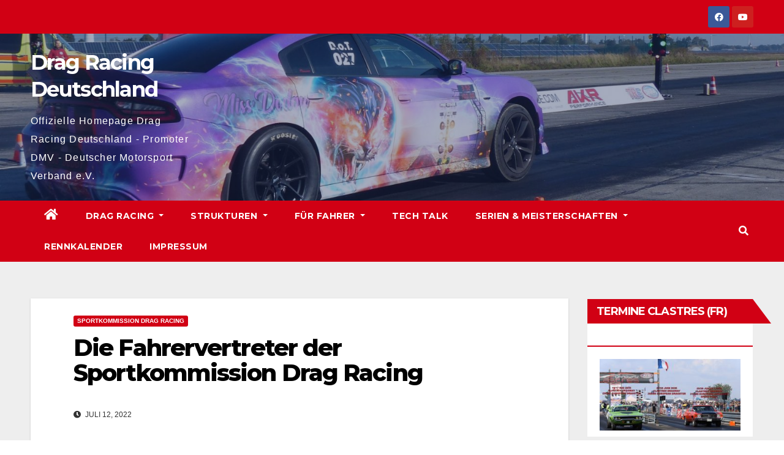

--- FILE ---
content_type: text/html; charset=UTF-8
request_url: https://dm-dragracing.de/die-fahrervertreter-der-sportkommission-drag-racing/
body_size: 35748
content:
<!DOCTYPE html>
<html lang="de">
<head>
<meta charset="UTF-8">
<meta name="viewport" content="width=device-width, initial-scale=1">
<link rel="profile" href="http://gmpg.org/xfn/11">
<title>Die Fahrervertreter der Sportkommission Drag Racing &#8211; Drag Racing Deutschland</title>
<meta name='robots' content='max-image-preview:large' />
<link rel='dns-prefetch' href='//stats.wp.com' />
<link rel='dns-prefetch' href='//fonts.googleapis.com' />
<link rel="alternate" type="application/rss+xml" title="Drag Racing Deutschland &raquo; Feed" href="https://dm-dragracing.de/feed/" />
<link rel="alternate" type="application/rss+xml" title="Drag Racing Deutschland &raquo; Kommentar-Feed" href="https://dm-dragracing.de/comments/feed/" />
<link rel="alternate" type="text/calendar" title="Drag Racing Deutschland &raquo; iCal Feed" href="https://dm-dragracing.de/events/?ical=1" />
<style>[consent-id]:not(.rcb-content-blocker):not([consent-transaction-complete]):not([consent-visual-use-parent^="children:"]):not([consent-confirm]){opacity:0!important;}
.rcb-content-blocker+.rcb-content-blocker-children-fallback~*{display:none!important;}</style><link rel="preload" href="https://dm-dragracing.de/wp-content/1595d2f8355c4890591a64f70b1feb27/dist/555427189.js?ver=975c5defe73b4b2fde03afbaa384a541" as="script" />
<link rel="preload" href="https://dm-dragracing.de/wp-content/1595d2f8355c4890591a64f70b1feb27/dist/2101923166.js?ver=64a64f3ab0d5ab261ad8ca6eebf70126" as="script" />
<link rel="preload" href="https://dm-dragracing.de/wp-content/plugins/real-cookie-banner/public/lib/animate.css/animate.min.css?ver=4.1.1" as="style" />
<link rel="alternate" type="application/rss+xml" title="Drag Racing Deutschland &raquo; Die Fahrervertreter der Sportkommission Drag Racing-Kommentar-Feed" href="https://dm-dragracing.de/die-fahrervertreter-der-sportkommission-drag-racing/feed/" />
<script data-cfasync="false" type="text/javascript" defer src="https://dm-dragracing.de/wp-content/1595d2f8355c4890591a64f70b1feb27/dist/555427189.js?ver=975c5defe73b4b2fde03afbaa384a541" id="real-cookie-banner-vendor-real-cookie-banner-banner-js"></script>
<script type="application/json" data-skip-lazy-load="js-extra" data-skip-moving="true" data-no-defer nitro-exclude data-alt-type="application/ld+json" data-dont-merge data-wpmeteor-nooptimize="true" data-cfasync="false" id="af746fe756c9ab21291f3bc23d0f008f01-js-extra">{"slug":"real-cookie-banner","textDomain":"real-cookie-banner","version":"5.2.10","restUrl":"https:\/\/dm-dragracing.de\/wp-json\/real-cookie-banner\/v1\/","restNamespace":"real-cookie-banner\/v1","restPathObfuscateOffset":"7d033d3c526cc3d3","restRoot":"https:\/\/dm-dragracing.de\/wp-json\/","restQuery":{"_v":"5.2.10","_locale":"user"},"restNonce":"55a03b7081","restRecreateNonceEndpoint":"https:\/\/dm-dragracing.de\/wp-admin\/admin-ajax.php?action=rest-nonce","publicUrl":"https:\/\/dm-dragracing.de\/wp-content\/plugins\/real-cookie-banner\/public\/","chunkFolder":"dist","chunksLanguageFolder":"https:\/\/dm-dragracing.de\/wp-content\/languages\/mo-cache\/real-cookie-banner\/","chunks":{"chunk-config-tab-blocker.lite.js":["de_DE-83d48f038e1cf6148175589160cda67e","de_DE-e5c2f3318cd06f18a058318f5795a54b","de_DE-76129424d1eb6744d17357561a128725","de_DE-d3d8ada331df664d13fa407b77bc690b"],"chunk-config-tab-blocker.pro.js":["de_DE-ddf5ae983675e7b6eec2afc2d53654a2","de_DE-487d95eea292aab22c80aa3ae9be41f0","de_DE-ab0e642081d4d0d660276c9cebfe9f5d","de_DE-0f5f6074a855fa677e6086b82145bd50"],"chunk-config-tab-consent.lite.js":["de_DE-3823d7521a3fc2857511061e0d660408"],"chunk-config-tab-consent.pro.js":["de_DE-9cb9ecf8c1e8ce14036b5f3a5e19f098"],"chunk-config-tab-cookies.lite.js":["de_DE-1a51b37d0ef409906245c7ed80d76040","de_DE-e5c2f3318cd06f18a058318f5795a54b","de_DE-76129424d1eb6744d17357561a128725"],"chunk-config-tab-cookies.pro.js":["de_DE-572ee75deed92e7a74abba4b86604687","de_DE-487d95eea292aab22c80aa3ae9be41f0","de_DE-ab0e642081d4d0d660276c9cebfe9f5d"],"chunk-config-tab-dashboard.lite.js":["de_DE-f843c51245ecd2b389746275b3da66b6"],"chunk-config-tab-dashboard.pro.js":["de_DE-ae5ae8f925f0409361cfe395645ac077"],"chunk-config-tab-import.lite.js":["de_DE-66df94240f04843e5a208823e466a850"],"chunk-config-tab-import.pro.js":["de_DE-e5fee6b51986d4ff7a051d6f6a7b076a"],"chunk-config-tab-licensing.lite.js":["de_DE-e01f803e4093b19d6787901b9591b5a6"],"chunk-config-tab-licensing.pro.js":["de_DE-4918ea9704f47c2055904e4104d4ffba"],"chunk-config-tab-scanner.lite.js":["de_DE-b10b39f1099ef599835c729334e38429"],"chunk-config-tab-scanner.pro.js":["de_DE-752a1502ab4f0bebfa2ad50c68ef571f"],"chunk-config-tab-settings.lite.js":["de_DE-37978e0b06b4eb18b16164a2d9c93a2c"],"chunk-config-tab-settings.pro.js":["de_DE-e59d3dcc762e276255c8989fbd1f80e3"],"chunk-config-tab-tcf.lite.js":["de_DE-4f658bdbf0aa370053460bc9e3cd1f69","de_DE-e5c2f3318cd06f18a058318f5795a54b","de_DE-d3d8ada331df664d13fa407b77bc690b"],"chunk-config-tab-tcf.pro.js":["de_DE-e1e83d5b8a28f1f91f63b9de2a8b181a","de_DE-487d95eea292aab22c80aa3ae9be41f0","de_DE-0f5f6074a855fa677e6086b82145bd50"]},"others":{"customizeValuesBanner":"{\"layout\":{\"type\":\"dialog\",\"maxHeightEnabled\":false,\"maxHeight\":740,\"dialogMaxWidth\":510,\"dialogPosition\":\"middleCenter\",\"dialogMargin\":[0,0,0,0],\"bannerPosition\":\"bottom\",\"bannerMaxWidth\":1024,\"dialogBorderRadius\":3,\"borderRadius\":5,\"animationIn\":\"slideInUp\",\"animationInDuration\":500,\"animationInOnlyMobile\":true,\"animationOut\":\"none\",\"animationOutDuration\":500,\"animationOutOnlyMobile\":true,\"overlay\":true,\"overlayBg\":\"#000000\",\"overlayBgAlpha\":38,\"overlayBlur\":2},\"decision\":{\"acceptAll\":\"button\",\"acceptEssentials\":\"button\",\"showCloseIcon\":false,\"acceptIndividual\":\"link\",\"buttonOrder\":\"all,essential,save,individual\",\"showGroups\":true,\"groupsFirstView\":false,\"saveButton\":\"always\"},\"design\":{\"bg\":\"#ffffff\",\"textAlign\":\"center\",\"linkTextDecoration\":\"underline\",\"borderWidth\":0,\"borderColor\":\"#ffffff\",\"fontSize\":13,\"fontColor\":\"#2b2b2b\",\"fontInheritFamily\":true,\"fontFamily\":\"Arial, Helvetica, sans-serif\",\"fontWeight\":\"normal\",\"boxShadowEnabled\":true,\"boxShadowOffsetX\":0,\"boxShadowOffsetY\":5,\"boxShadowBlurRadius\":13,\"boxShadowSpreadRadius\":0,\"boxShadowColor\":\"#000000\",\"boxShadowColorAlpha\":20},\"headerDesign\":{\"inheritBg\":true,\"bg\":\"#f4f4f4\",\"inheritTextAlign\":true,\"textAlign\":\"center\",\"padding\":[17,20,15,20],\"logo\":\"\",\"logoRetina\":\"\",\"logoMaxHeight\":40,\"logoPosition\":\"left\",\"logoMargin\":[5,15,5,15],\"fontSize\":20,\"fontColor\":\"#2b2b2b\",\"fontInheritFamily\":true,\"fontFamily\":\"Arial, Helvetica, sans-serif\",\"fontWeight\":\"normal\",\"borderWidth\":1,\"borderColor\":\"#efefef\"},\"bodyDesign\":{\"padding\":[15,20,10,20],\"descriptionInheritFontSize\":true,\"descriptionFontSize\":13,\"dottedGroupsInheritFontSize\":true,\"dottedGroupsFontSize\":13,\"dottedGroupsBulletColor\":\"#15779b\",\"teachingsInheritTextAlign\":true,\"teachingsTextAlign\":\"center\",\"teachingsSeparatorActive\":true,\"teachingsSeparatorWidth\":50,\"teachingsSeparatorHeight\":1,\"teachingsSeparatorColor\":\"#15779b\",\"teachingsInheritFontSize\":false,\"teachingsFontSize\":12,\"teachingsInheritFontColor\":false,\"teachingsFontColor\":\"#7c7c7c\",\"accordionMargin\":[10,0,5,0],\"accordionPadding\":[5,10,5,10],\"accordionArrowType\":\"outlined\",\"accordionArrowColor\":\"#15779b\",\"accordionBg\":\"#ffffff\",\"accordionActiveBg\":\"#f9f9f9\",\"accordionHoverBg\":\"#efefef\",\"accordionBorderWidth\":1,\"accordionBorderColor\":\"#efefef\",\"accordionTitleFontSize\":12,\"accordionTitleFontColor\":\"#2b2b2b\",\"accordionTitleFontWeight\":\"normal\",\"accordionDescriptionMargin\":[5,0,0,0],\"accordionDescriptionFontSize\":12,\"accordionDescriptionFontColor\":\"#757575\",\"accordionDescriptionFontWeight\":\"normal\",\"acceptAllOneRowLayout\":false,\"acceptAllPadding\":[10,10,10,10],\"acceptAllBg\":\"#15779b\",\"acceptAllTextAlign\":\"center\",\"acceptAllFontSize\":18,\"acceptAllFontColor\":\"#ffffff\",\"acceptAllFontWeight\":\"normal\",\"acceptAllBorderWidth\":0,\"acceptAllBorderColor\":\"#000000\",\"acceptAllHoverBg\":\"#11607d\",\"acceptAllHoverFontColor\":\"#ffffff\",\"acceptAllHoverBorderColor\":\"#000000\",\"acceptEssentialsUseAcceptAll\":false,\"acceptEssentialsButtonType\":\"\",\"acceptEssentialsPadding\":[10,10,10,10],\"acceptEssentialsBg\":\"#efefef\",\"acceptEssentialsTextAlign\":\"center\",\"acceptEssentialsFontSize\":16,\"acceptEssentialsFontColor\":\"#0a0a0a\",\"acceptEssentialsFontWeight\":\"normal\",\"acceptEssentialsBorderWidth\":0,\"acceptEssentialsBorderColor\":\"#000000\",\"acceptEssentialsHoverBg\":\"#e8e8e8\",\"acceptEssentialsHoverFontColor\":\"#000000\",\"acceptEssentialsHoverBorderColor\":\"#000000\",\"acceptIndividualPadding\":[0,5,0,5],\"acceptIndividualBg\":\"#ffffff\",\"acceptIndividualTextAlign\":\"center\",\"acceptIndividualFontSize\":14,\"acceptIndividualFontColor\":\"#7c7c7c\",\"acceptIndividualFontWeight\":\"normal\",\"acceptIndividualBorderWidth\":0,\"acceptIndividualBorderColor\":\"#000000\",\"acceptIndividualHoverBg\":\"#ffffff\",\"acceptIndividualHoverFontColor\":\"#2b2b2b\",\"acceptIndividualHoverBorderColor\":\"#000000\"},\"footerDesign\":{\"poweredByLink\":true,\"inheritBg\":false,\"bg\":\"#fcfcfc\",\"inheritTextAlign\":true,\"textAlign\":\"center\",\"padding\":[10,20,15,20],\"fontSize\":14,\"fontColor\":\"#7c7c7c\",\"fontInheritFamily\":true,\"fontFamily\":\"Arial, Helvetica, sans-serif\",\"fontWeight\":\"normal\",\"hoverFontColor\":\"#2b2b2b\",\"borderWidth\":1,\"borderColor\":\"#efefef\",\"languageSwitcher\":\"flags\"},\"texts\":{\"headline\":\"Privatsph\\u00e4re-Einstellungen\",\"description\":\"Wir verwenden Cookies und \\u00e4hnliche Technologien auf unserer Website und verarbeiten personenbezogene Daten (z.B. deine IP-Adresse) \\u00fcber dich. Wir teilen diese Daten auch mit Dritten. Die Datenverarbeitung kann mit deiner Einwilligung oder auf Basis eines berechtigten Interesses erfolgen, dem du in den individuellen Privatsph\\u00e4re-Einstellungen widersprechen kannst. Du hast das Recht, nur in essenzielle Services einzuwilligen und deine Einwilligung in der Datenschutzerkl\\u00e4rung zu einem sp\\u00e4teren Zeitpunkt zu \\u00e4ndern oder zu widerrufen.\",\"acceptAll\":\"Alle akzeptieren\",\"acceptEssentials\":\"Weiter ohne Einwilligung\",\"acceptIndividual\":\"Individuelle Privatsph\\u00e4re-Einstellungen\",\"poweredBy\":\"2\",\"dataProcessingInUnsafeCountries\":\"Einige Dienste verarbeiten personenbezogene Daten in unsicheren Drittl\\u00e4ndern. Indem du in die Nutzung dieser Services einwilligst, erkl\\u00e4rst du dich auch mit der Verarbeitung deiner Daten in diesen unsicheren Drittl\\u00e4ndern gem\\u00e4\\u00df {{legalBasis}} einverstanden. Dies birgt das Risiko, dass deine Daten von Beh\\u00f6rden zu Kontroll- und \\u00dcberwachungszwecken verarbeitet werden, m\\u00f6glicherweise ohne die M\\u00f6glichkeit eines Rechtsbehelfs.\",\"ageNoticeBanner\":\"Du bist unter {{minAge}} Jahre alt? Dann kannst du nicht in optionale Services einwilligen. Du kannst deine Eltern oder Erziehungsberechtigten bitten, mit dir in diese Services einzuwilligen.\",\"ageNoticeBlocker\":\"Du bist unter {{minAge}} Jahre alt? Leider darfst du diesem Service nicht selbst zustimmen, um diese Inhalte zu sehen. Bitte deine Eltern oder Erziehungsberechtigten, dem Service mit dir zuzustimmen!\",\"listServicesNotice\":\"Wenn du alle Services akzeptierst, erlaubst du, dass {{services}} geladen werden. Diese sind nach ihrem Zweck in Gruppen {{serviceGroups}} unterteilt (Zugeh\\u00f6rigkeit durch hochgestellte Zahlen gekennzeichnet).\",\"listServicesLegitimateInterestNotice\":\"Au\\u00dferdem werden die {{services}} auf der Grundlage eines berechtigten Interesses geladen.\",\"consentForwardingExternalHosts\":\"Deine Einwilligung gilt auch auf {{websites}}.\",\"blockerHeadline\":\"{{name}} aufgrund von Privatsph\\u00e4re-Einstellungen blockiert\",\"blockerLinkShowMissing\":\"Zeige alle Services, denen du noch zustimmen musst\",\"blockerLoadButton\":\"Erforderliche Services akzeptieren und Inhalte laden\",\"blockerAcceptInfo\":\"Wenn du die blockierten Inhalte l\\u00e4dst, werden deine Datenschutzeinstellungen angepasst. Inhalte aus diesem Service werden in Zukunft nicht mehr blockiert. Du hast das Recht, deine Entscheidung jederzeit zu widerrufen oder zu \\u00e4ndern.\",\"stickyHistory\":\"Historie der Privatsph\\u00e4re-Einstellungen\",\"stickyRevoke\":\"Einwilligungen widerrufen\",\"stickyRevokeSuccessMessage\":\"Du hast die Einwilligung f\\u00fcr Services mit dessen Cookies und Verarbeitung personenbezogener Daten erfolgreich widerrufen. Die Seite wird jetzt neu geladen!\",\"stickyChange\":\"Privatsph\\u00e4re-Einstellungen \\u00e4ndern\"},\"individualLayout\":{\"inheritDialogMaxWidth\":false,\"dialogMaxWidth\":970,\"inheritBannerMaxWidth\":true,\"bannerMaxWidth\":1980,\"descriptionTextAlign\":\"left\"},\"group\":{\"checkboxBg\":\"#f0f0f0\",\"checkboxBorderWidth\":1,\"checkboxBorderColor\":\"#d2d2d2\",\"checkboxActiveColor\":\"#ffffff\",\"checkboxActiveBg\":\"#15779b\",\"checkboxActiveBorderColor\":\"#11607d\",\"groupInheritBg\":true,\"groupBg\":\"#f4f4f4\",\"groupPadding\":[15,15,15,15],\"groupSpacing\":10,\"groupBorderRadius\":5,\"groupBorderWidth\":1,\"groupBorderColor\":\"#f4f4f4\",\"headlineFontSize\":16,\"headlineFontWeight\":\"normal\",\"headlineFontColor\":\"#2b2b2b\",\"descriptionFontSize\":14,\"descriptionFontColor\":\"#7c7c7c\",\"linkColor\":\"#7c7c7c\",\"linkHoverColor\":\"#2b2b2b\",\"detailsHideLessRelevant\":false},\"saveButton\":{\"useAcceptAll\":false,\"type\":\"button\",\"padding\":[10,10,10,10],\"bg\":\"#efefef\",\"textAlign\":\"center\",\"fontSize\":16,\"fontColor\":\"#0a0a0a\",\"fontWeight\":\"normal\",\"borderWidth\":0,\"borderColor\":\"#000000\",\"hoverBg\":\"#e8e8e8\",\"hoverFontColor\":\"#000000\",\"hoverBorderColor\":\"#000000\"},\"individualTexts\":{\"headline\":\"Individuelle Privatsph\\u00e4re-Einstellungen\",\"description\":\"Wir verwenden Cookies und \\u00e4hnliche Technologien auf unserer Website und verarbeiten personenbezogene Daten (z.B. deine IP-Adresse) \\u00fcber dich. Wir teilen diese Daten auch mit Dritten. Die Datenverarbeitung kann mit deiner Einwilligung oder auf der Grundlage eines berechtigten Interesses erfolgen, dem du widersprechen kannst. Du hast das Recht, nur in essenzielle Services einzuwilligen und deine Einwilligung zu einem sp\\u00e4teren Zeitpunkt in der Datenschutzerkl\\u00e4rung zu \\u00e4ndern oder zu widerrufen. Nachfolgend findest du eine \\u00dcbersicht \\u00fcber alle Services, die von dieser Website genutzt werden. Du kannst detaillierte Informationen zu jedem Service einsehen und diesen einzeln zustimmen oder von deinem Widerspruchsrecht Gebrauch machen.\",\"save\":\"Individuelle Auswahlen speichern\",\"showMore\":\"Service-Informationen anzeigen\",\"hideMore\":\"Service-Informationen ausblenden\",\"postamble\":\"\"},\"mobile\":{\"enabled\":true,\"maxHeight\":400,\"hideHeader\":false,\"alignment\":\"bottom\",\"scalePercent\":90,\"scalePercentVertical\":-50},\"sticky\":{\"enabled\":false,\"animationsEnabled\":true,\"alignment\":\"left\",\"bubbleBorderRadius\":50,\"icon\":\"fingerprint\",\"iconCustom\":\"\",\"iconCustomRetina\":\"\",\"iconSize\":30,\"iconColor\":\"#ffffff\",\"bubbleMargin\":[10,20,20,20],\"bubblePadding\":15,\"bubbleBg\":\"#15779b\",\"bubbleBorderWidth\":0,\"bubbleBorderColor\":\"#10556f\",\"boxShadowEnabled\":true,\"boxShadowOffsetX\":0,\"boxShadowOffsetY\":2,\"boxShadowBlurRadius\":5,\"boxShadowSpreadRadius\":1,\"boxShadowColor\":\"#105b77\",\"boxShadowColorAlpha\":40,\"bubbleHoverBg\":\"#ffffff\",\"bubbleHoverBorderColor\":\"#000000\",\"hoverIconColor\":\"#000000\",\"hoverIconCustom\":\"\",\"hoverIconCustomRetina\":\"\",\"menuFontSize\":16,\"menuBorderRadius\":5,\"menuItemSpacing\":10,\"menuItemPadding\":[5,10,5,10]},\"customCss\":{\"css\":\"\",\"antiAdBlocker\":\"y\"}}","isPro":false,"showProHints":false,"proUrl":"https:\/\/devowl.io\/de\/go\/real-cookie-banner?source=rcb-lite","showLiteNotice":true,"frontend":{"groups":"[{\"id\":12,\"name\":\"Essenziell\",\"slug\":\"essenziell\",\"description\":\"Essenzielle Services sind f\\u00fcr die grundlegende Funktionalit\\u00e4t der Website erforderlich. Sie enthalten nur technisch notwendige Services. Diesen Services kann nicht widersprochen werden.\",\"isEssential\":true,\"isDefault\":true,\"items\":[{\"id\":602,\"name\":\"Real Cookie Banner\",\"purpose\":\"Real Cookie Banner bittet Website-Besucher um die Einwilligung zum Setzen von Cookies und zur Verarbeitung personenbezogener Daten. Dazu wird jedem Website-Besucher eine UUID (pseudonyme Identifikation des Nutzers) zugewiesen, die bis zum Ablauf des Cookies zur Speicherung der Einwilligung g\\u00fcltig ist. Cookies werden dazu verwendet, um zu testen, ob Cookies gesetzt werden k\\u00f6nnen, um Referenz auf die dokumentierte Einwilligung zu speichern, um zu speichern, in welche Services aus welchen Service-Gruppen der Besucher eingewilligt hat, und, falls Einwilligung nach dem Transparency &amp; Consent Framework (TCF) eingeholt werden, um die Einwilligungen in TCF Partner, Zwecke, besondere Zwecke, Funktionen und besondere Funktionen zu speichern. Im Rahmen der Darlegungspflicht nach DSGVO wird die erhobene Einwilligung vollumf\\u00e4nglich dokumentiert. Dazu z\\u00e4hlt neben den Services und Service-Gruppen, in welche der Besucher eingewilligt hat, und falls Einwilligung nach dem TCF Standard eingeholt werden, in welche TCF Partner, Zwecke und Funktionen der Besucher eingewilligt hat, alle Einstellungen des Cookie Banners zum Zeitpunkt der Einwilligung als auch die technischen Umst\\u00e4nde (z.B. Gr\\u00f6\\u00dfe des Sichtbereichs bei der Einwilligung) und die Nutzerinteraktionen (z.B. Klick auf Buttons), die zur Einwilligung gef\\u00fchrt haben. Die Einwilligung wird pro Sprache einmal erhoben.\",\"providerContact\":{\"phone\":\"\",\"email\":\"\",\"link\":\"\"},\"isProviderCurrentWebsite\":true,\"provider\":\"Drag Racing Deutschland\",\"uniqueName\":\"real-cookie-banner\",\"isEmbeddingOnlyExternalResources\":false,\"legalBasis\":\"legal-requirement\",\"dataProcessingInCountries\":[],\"dataProcessingInCountriesSpecialTreatments\":[],\"technicalDefinitions\":[{\"type\":\"http\",\"name\":\"real_cookie_banner*\",\"host\":\".dm-dragracing.de\",\"duration\":365,\"durationUnit\":\"d\",\"isSessionDuration\":false,\"purpose\":\"Eindeutiger Identifikator f\\u00fcr die Einwilligung, aber nicht f\\u00fcr den Website-Besucher. Revisionshash f\\u00fcr die Einstellungen des Cookie-Banners (Texte, Farben, Funktionen, Servicegruppen, Dienste, Content Blocker usw.). IDs f\\u00fcr eingewilligte Services und Service-Gruppen.\"},{\"type\":\"http\",\"name\":\"real_cookie_banner*-tcf\",\"host\":\".dm-dragracing.de\",\"duration\":365,\"durationUnit\":\"d\",\"isSessionDuration\":false,\"purpose\":\"Im Rahmen von TCF gesammelte Einwilligungen, die im TC-String-Format gespeichert werden, einschlie\\u00dflich TCF-Vendoren, -Zwecke, -Sonderzwecke, -Funktionen und -Sonderfunktionen.\"},{\"type\":\"http\",\"name\":\"real_cookie_banner*-gcm\",\"host\":\".dm-dragracing.de\",\"duration\":365,\"durationUnit\":\"d\",\"isSessionDuration\":false,\"purpose\":\"Die im Google Consent Mode gesammelten Einwilligungen in die verschiedenen Einwilligungstypen (Zwecke) werden f\\u00fcr alle mit dem Google Consent Mode kompatiblen Services gespeichert.\"},{\"type\":\"http\",\"name\":\"real_cookie_banner-test\",\"host\":\".dm-dragracing.de\",\"duration\":365,\"durationUnit\":\"d\",\"isSessionDuration\":false,\"purpose\":\"Cookie, der gesetzt wurde, um die Funktionalit\\u00e4t von HTTP-Cookies zu testen. Wird sofort nach dem Test gel\\u00f6scht.\"},{\"type\":\"local\",\"name\":\"real_cookie_banner*\",\"host\":\"https:\\\/\\\/dm-dragracing.de\",\"duration\":1,\"durationUnit\":\"d\",\"isSessionDuration\":false,\"purpose\":\"Eindeutiger Identifikator f\\u00fcr die Einwilligung, aber nicht f\\u00fcr den Website-Besucher. Revisionshash f\\u00fcr die Einstellungen des Cookie-Banners (Texte, Farben, Funktionen, Service-Gruppen, Services, Content Blocker usw.). IDs f\\u00fcr eingewilligte Services und Service-Gruppen. Wird nur solange gespeichert, bis die Einwilligung auf dem Website-Server dokumentiert ist.\"},{\"type\":\"local\",\"name\":\"real_cookie_banner*-tcf\",\"host\":\"https:\\\/\\\/dm-dragracing.de\",\"duration\":1,\"durationUnit\":\"d\",\"isSessionDuration\":false,\"purpose\":\"Im Rahmen von TCF gesammelte Einwilligungen werden im TC-String-Format gespeichert, einschlie\\u00dflich TCF Vendoren, Zwecke, besondere Zwecke, Funktionen und besondere Funktionen. Wird nur solange gespeichert, bis die Einwilligung auf dem Website-Server dokumentiert ist.\"},{\"type\":\"local\",\"name\":\"real_cookie_banner*-gcm\",\"host\":\"https:\\\/\\\/dm-dragracing.de\",\"duration\":1,\"durationUnit\":\"d\",\"isSessionDuration\":false,\"purpose\":\"Im Rahmen des Google Consent Mode erfasste Einwilligungen werden f\\u00fcr alle mit dem Google Consent Mode kompatiblen Services in Einwilligungstypen (Zwecke) gespeichert. Wird nur solange gespeichert, bis die Einwilligung auf dem Website-Server dokumentiert ist.\"},{\"type\":\"local\",\"name\":\"real_cookie_banner-consent-queue*\",\"host\":\"https:\\\/\\\/dm-dragracing.de\",\"duration\":1,\"durationUnit\":\"d\",\"isSessionDuration\":false,\"purpose\":\"Lokale Zwischenspeicherung (Caching) der Auswahl im Cookie-Banner, bis der Server die Einwilligung dokumentiert; Dokumentation periodisch oder bei Seitenwechseln versucht, wenn der Server nicht verf\\u00fcgbar oder \\u00fcberlastet ist.\"}],\"codeDynamics\":[],\"providerPrivacyPolicyUrl\":\"http:\\\/\\\/dm-dragracing.de\\\/?page_id=3\",\"providerLegalNoticeUrl\":\"\",\"tagManagerOptInEventName\":\"\",\"tagManagerOptOutEventName\":\"\",\"googleConsentModeConsentTypes\":[],\"executePriority\":10,\"codeOptIn\":\"\",\"executeCodeOptInWhenNoTagManagerConsentIsGiven\":false,\"codeOptOut\":\"\",\"executeCodeOptOutWhenNoTagManagerConsentIsGiven\":false,\"deleteTechnicalDefinitionsAfterOptOut\":false,\"codeOnPageLoad\":\"\",\"presetId\":\"real-cookie-banner\"}]}]","links":[{"id":5445,"label":"Datenschutzerkl\u00e4rung","pageType":"privacyPolicy","isExternalUrl":false,"pageId":3,"url":"https:\/\/dm-dragracing.de\/impressum\/privacy-policy\/","hideCookieBanner":true,"isTargetBlank":true},{"id":5446,"label":"Impressum","pageType":"legalNotice","isExternalUrl":false,"pageId":110,"url":"https:\/\/dm-dragracing.de\/impressum\/","hideCookieBanner":true,"isTargetBlank":true}],"websiteOperator":{"address":"","country":"","contactEmail":"base64-encoded:ZG12QGRtdi1tb3RvcnNwb3J0LmRl","contactPhone":"","contactFormUrl":false},"blocker":[],"languageSwitcher":[],"predefinedDataProcessingInSafeCountriesLists":{"GDPR":["AT","BE","BG","HR","CY","CZ","DK","EE","FI","FR","DE","GR","HU","IE","IS","IT","LI","LV","LT","LU","MT","NL","NO","PL","PT","RO","SK","SI","ES","SE"],"DSG":["CH"],"GDPR+DSG":[],"ADEQUACY_EU":["AD","AR","CA","FO","GG","IL","IM","JP","JE","NZ","KR","CH","GB","UY","US"],"ADEQUACY_CH":["DE","AD","AR","AT","BE","BG","CA","CY","HR","DK","ES","EE","FI","FR","GI","GR","GG","HU","IM","FO","IE","IS","IL","IT","JE","LV","LI","LT","LU","MT","MC","NO","NZ","NL","PL","PT","CZ","RO","GB","SK","SI","SE","UY","US"]},"decisionCookieName":"real_cookie_banner-blog:1","revisionHash":"7130186f057150619676f456bc7a4d2b","territorialLegalBasis":["gdpr-eprivacy"],"setCookiesViaManager":"none","isRespectDoNotTrack":false,"failedConsentDocumentationHandling":"essentials","isAcceptAllForBots":true,"isDataProcessingInUnsafeCountries":false,"isAgeNotice":true,"ageNoticeAgeLimit":16,"isListServicesNotice":false,"isBannerLessConsent":false,"isTcf":false,"isGcm":false,"isGcmListPurposes":false,"hasLazyData":false},"anonymousContentUrl":"https:\/\/dm-dragracing.de\/wp-content\/1595d2f8355c4890591a64f70b1feb27\/dist\/","anonymousHash":"1595d2f8355c4890591a64f70b1feb27","hasDynamicPreDecisions":false,"isLicensed":true,"isDevLicense":false,"multilingualSkipHTMLForTag":"","isCurrentlyInTranslationEditorPreview":false,"defaultLanguage":"","currentLanguage":"","activeLanguages":[],"context":"","iso3166OneAlpha2":{"AF":"Afghanistan","AL":"Albanien","DZ":"Algerien","AS":"Amerikanisch-Samoa","AD":"Andorra","AO":"Angola","AI":"Anguilla","AQ":"Antarktis","AG":"Antigua und Barbuda","AR":"Argentinien","AM":"Armenien","AW":"Aruba","AZ":"Aserbaidschan","AU":"Australien","BS":"Bahamas","BH":"Bahrain","BD":"Bangladesch","BB":"Barbados","BY":"Belarus","BE":"Belgien","BZ":"Belize","BJ":"Benin","BM":"Bermuda","BT":"Bhutan","BO":"Bolivien","BA":"Bosnien und Herzegowina","BW":"Botswana","BV":"Bouvetinsel","BR":"Brasilien","IO":"Britisches Territorium im Indischen Ozean","BN":"Brunei Darussalam","BG":"Bulgarien","BF":"Burkina Faso","BI":"Burundi","CL":"Chile","CN":"China","CK":"Cookinseln","CR":"Costa Rica","CW":"Cura\u00e7ao","DE":"Deutschland","LA":"Die Laotische Demokratische Volksrepublik","DM":"Dominica","DO":"Dominikanische Republik","DJ":"Dschibuti","DK":"D\u00e4nemark","EC":"Ecuador","SV":"El Salvador","ER":"Eritrea","EE":"Estland","FK":"Falklandinseln (Malwinen)","FJ":"Fidschi","FI":"Finnland","FR":"Frankreich","GF":"Franz\u00f6sisch-Guayana","PF":"Franz\u00f6sisch-Polynesien","TF":"Franz\u00f6sische S\u00fcd- und Antarktisgebiete","FO":"F\u00e4r\u00f6er Inseln","FM":"F\u00f6derierte Staaten von Mikronesien","GA":"Gabun","GM":"Gambia","GE":"Georgien","GH":"Ghana","GI":"Gibraltar","GD":"Grenada","GR":"Griechenland","GL":"Gr\u00f6nland","GP":"Guadeloupe","GU":"Guam","GT":"Guatemala","GG":"Guernsey","GN":"Guinea","GW":"Guinea-Bissau","GY":"Guyana","HT":"Haiti","HM":"Heard und die McDonaldinseln","VA":"Heiliger Stuhl (Staat Vatikanstadt)","HN":"Honduras","HK":"Hong Kong","IN":"Indien","ID":"Indonesien","IQ":"Irak","IE":"Irland","IR":"Islamische Republik Iran","IS":"Island","IM":"Isle of Man","IL":"Israel","IT":"Italien","JM":"Jamaika","JP":"Japan","YE":"Jemen","JE":"Jersey","JO":"Jordanien","VG":"Jungferninseln, Britisch","VI":"Jungferninseln, U.S.","KY":"Kaimaninseln","KH":"Kambodscha","CM":"Kamerun","CA":"Kanada","CV":"Kap Verde","BQ":"Karibischen Niederlande","KZ":"Kasachstan","QA":"Katar","KE":"Kenia","KG":"Kirgisistan","KI":"Kiribati","UM":"Kleinere Inselbesitzungen der Vereinigten Staaten","CC":"Kokosinseln","CO":"Kolumbien","KM":"Komoren","CG":"Kongo","CD":"Kongo, Demokratische Republik","KR":"Korea","XK":"Kosovo","HR":"Kroatien","CU":"Kuba","KW":"Kuwait","LS":"Lesotho","LV":"Lettland","LB":"Libanon","LR":"Liberia","LY":"Libysch-Arabische Dschamahirija","LI":"Liechtenstein","LT":"Litauen","LU":"Luxemburg","MO":"Macao","MG":"Madagaskar","MW":"Malawi","MY":"Malaysia","MV":"Malediven","ML":"Mali","MT":"Malta","MA":"Marokko","MH":"Marshallinseln","MQ":"Martinique","MR":"Mauretanien","MU":"Mauritius","YT":"Mayotte","MK":"Mazedonien","MX":"Mexiko","MD":"Moldawien","MC":"Monaco","MN":"Mongolei","ME":"Montenegro","MS":"Montserrat","MZ":"Mosambik","MM":"Myanmar","NA":"Namibia","NR":"Nauru","NP":"Nepal","NC":"Neukaledonien","NZ":"Neuseeland","NI":"Nicaragua","NL":"Niederlande","AN":"Niederl\u00e4ndische Antillen","NE":"Niger","NG":"Nigeria","NU":"Niue","KP":"Nordkorea","NF":"Norfolkinsel","NO":"Norwegen","MP":"N\u00f6rdliche Marianen","OM":"Oman","PK":"Pakistan","PW":"Palau","PS":"Pal\u00e4stinensisches Gebiet, besetzt","PA":"Panama","PG":"Papua-Neuguinea","PY":"Paraguay","PE":"Peru","PH":"Philippinen","PN":"Pitcairn","PL":"Polen","PT":"Portugal","PR":"Puerto Rico","CI":"Republik C\u00f4te d'Ivoire","RW":"Ruanda","RO":"Rum\u00e4nien","RU":"Russische F\u00f6deration","RE":"R\u00e9union","BL":"Saint Barth\u00e9l\u00e9my","PM":"Saint Pierre und Miquelo","SB":"Salomonen","ZM":"Sambia","WS":"Samoa","SM":"San Marino","SH":"Sankt Helena","MF":"Sankt Martin","SA":"Saudi-Arabien","SE":"Schweden","CH":"Schweiz","SN":"Senegal","RS":"Serbien","SC":"Seychellen","SL":"Sierra Leone","ZW":"Simbabwe","SG":"Singapur","SX":"Sint Maarten","SK":"Slowakei","SI":"Slowenien","SO":"Somalia","ES":"Spanien","LK":"Sri Lanka","KN":"St. Kitts und Nevis","LC":"St. Lucia","VC":"St. Vincent und Grenadinen","SD":"Sudan","SR":"Surinam","SJ":"Svalbard und Jan Mayen","SZ":"Swasiland","SY":"Syrische Arabische Republik","ST":"S\u00e3o Tom\u00e9 und Pr\u00edncipe","ZA":"S\u00fcdafrika","GS":"S\u00fcdgeorgien und die S\u00fcdlichen Sandwichinseln","SS":"S\u00fcdsudan","TJ":"Tadschikistan","TW":"Taiwan","TZ":"Tansania","TH":"Thailand","TL":"Timor-Leste","TG":"Togo","TK":"Tokelau","TO":"Tonga","TT":"Trinidad und Tobago","TD":"Tschad","CZ":"Tschechische Republik","TN":"Tunesien","TM":"Turkmenistan","TC":"Turks- und Caicosinseln","TV":"Tuvalu","TR":"T\u00fcrkei","UG":"Uganda","UA":"Ukraine","HU":"Ungarn","UY":"Uruguay","UZ":"Usbekistan","VU":"Vanuatu","VE":"Venezuela","AE":"Vereinigte Arabische Emirate","US":"Vereinigte Staaten","GB":"Vereinigtes K\u00f6nigreich","VN":"Vietnam","WF":"Wallis und Futuna","CX":"Weihnachtsinsel","EH":"Westsahara","CF":"Zentralafrikanische Republik","CY":"Zypern","EG":"\u00c4gypten","GQ":"\u00c4quatorialguinea","ET":"\u00c4thiopien","AX":"\u00c5land Inseln","AT":"\u00d6sterreich"},"visualParentSelectors":{".et_pb_video_box":1,".et_pb_video_slider:has(>.et_pb_slider_carousel %s)":"self",".ast-oembed-container":1,".wpb_video_wrapper":1,".gdlr-core-pbf-background-wrap":1},"isPreventPreDecision":false,"isInvalidateImplicitUserConsent":false,"dependantVisibilityContainers":["[role=\"tabpanel\"]",".eael-tab-content-item",".wpcs_content_inner",".op3-contenttoggleitem-content",".op3-popoverlay-content",".pum-overlay","[data-elementor-type=\"popup\"]",".wp-block-ub-content-toggle-accordion-content-wrap",".w-popup-wrap",".oxy-lightbox_inner[data-inner-content=true]",".oxy-pro-accordion_body",".oxy-tab-content",".kt-accordion-panel",".vc_tta-panel-body",".mfp-hide","div[id^=\"tve_thrive_lightbox_\"]",".brxe-xpromodalnestable",".evcal_eventcard",".divioverlay",".et_pb_toggle_content"],"disableDeduplicateExceptions":[".et_pb_video_slider"],"bannerDesignVersion":12,"bannerI18n":{"showMore":"Mehr anzeigen","hideMore":"Verstecken","showLessRelevantDetails":"Weitere Details anzeigen (%s)","hideLessRelevantDetails":"Weitere Details ausblenden (%s)","other":"Anderes","legalBasis":{"label":"Verwendung auf gesetzlicher Grundlage von","consentPersonalData":"Einwilligung zur Verarbeitung personenbezogener Daten","consentStorage":"Einwilligung zur Speicherung oder zum Zugriff auf Informationen auf der Endeinrichtung des Nutzers","legitimateInterestPersonalData":"Berechtigtes Interesse zur Verarbeitung personenbezogener Daten","legitimateInterestStorage":"Bereitstellung eines ausdr\u00fccklich gew\u00fcnschten digitalen Dienstes zur Speicherung oder zum Zugriff auf Informationen auf der Endeinrichtung des Nutzers","legalRequirementPersonalData":"Erf\u00fcllung einer rechtlichen Verpflichtung zur Verarbeitung personenbezogener Daten"},"territorialLegalBasisArticles":{"gdpr-eprivacy":{"dataProcessingInUnsafeCountries":"Art. 49 Abs. 1 lit. a DSGVO"},"dsg-switzerland":{"dataProcessingInUnsafeCountries":"Art. 17 Abs. 1 lit. a DSG (Schweiz)"}},"legitimateInterest":"Berechtigtes Interesse","consent":"Einwilligung","crawlerLinkAlert":"Wir haben erkannt, dass du ein Crawler\/Bot bist. Nur nat\u00fcrliche Personen d\u00fcrfen in Cookies und die Verarbeitung von personenbezogenen Daten einwilligen. Daher hat der Link f\u00fcr dich keine Funktion.","technicalCookieDefinitions":"Technische Cookie-Definitionen","technicalCookieName":"Technischer Cookie Name","usesCookies":"Verwendete Cookies","cookieRefresh":"Cookie-Erneuerung","usesNonCookieAccess":"Verwendet Cookie-\u00e4hnliche Informationen (LocalStorage, SessionStorage, IndexDB, etc.)","host":"Host","duration":"Dauer","noExpiration":"Kein Ablauf","type":"Typ","purpose":"Zweck","purposes":"Zwecke","headerTitlePrivacyPolicyHistory":"Privatsph\u00e4re-Einstellungen: Historie","skipToConsentChoices":"Zu Einwilligungsoptionen springen","historyLabel":"Einwilligungen anzeigen vom","historyItemLoadError":"Das Lesen der Zustimmung ist fehlgeschlagen. Bitte versuche es sp\u00e4ter noch einmal!","historySelectNone":"Noch nicht eingewilligt","provider":"Anbieter","providerContactPhone":"Telefon","providerContactEmail":"E-Mail","providerContactLink":"Kontaktformular","providerPrivacyPolicyUrl":"Datenschutzerkl\u00e4rung","providerLegalNoticeUrl":"Impressum","nonStandard":"Nicht standardisierte Datenverarbeitung","nonStandardDesc":"Einige Services setzen Cookies und\/oder verarbeiten personenbezogene Daten, ohne die Standards f\u00fcr die Mitteilung der Einwilligung einzuhalten. Diese Services werden in mehrere Gruppen eingeteilt. Sogenannte \"essenzielle Services\" werden auf Basis eines berechtigten Interesses genutzt und k\u00f6nnen nicht abgew\u00e4hlt werden (ein Widerspruch muss ggf. per E-Mail oder Brief gem\u00e4\u00df der Datenschutzerkl\u00e4rung erfolgen), w\u00e4hrend alle anderen Services nur nach einer Einwilligung genutzt werden.","dataProcessingInThirdCountries":"Datenverarbeitung in Drittl\u00e4ndern","safetyMechanisms":{"label":"Sicherheitsmechanismen f\u00fcr die Daten\u00fcbermittlung","standardContractualClauses":"Standardvertragsklauseln","adequacyDecision":"Angemessenheitsbeschluss","eu":"EU","switzerland":"Schweiz","bindingCorporateRules":"Verbindliche interne Datenschutzvorschriften","contractualGuaranteeSccSubprocessors":"Vertragliche Garantie f\u00fcr Standardvertragsklauseln mit Unterauftragsverarbeitern"},"durationUnit":{"n1":{"s":"Sekunde","m":"Minute","h":"Stunde","d":"Tag","mo":"Monat","y":"Jahr"},"nx":{"s":"Sekunden","m":"Minuten","h":"Stunden","d":"Tage","mo":"Monate","y":"Jahre"}},"close":"Schlie\u00dfen","closeWithoutSaving":"Schlie\u00dfen ohne Speichern","yes":"Ja","no":"Nein","unknown":"Unbekannt","none":"Nichts","noLicense":"Keine Lizenz aktiviert - kein Produktionseinsatz!","devLicense":"Produktlizenz nicht f\u00fcr den Produktionseinsatz!","devLicenseLearnMore":"Mehr erfahren","devLicenseLink":"https:\/\/devowl.io\/de\/wissensdatenbank\/lizenz-installations-typ\/","andSeparator":" und ","deprecated":{"appropriateSafeguard":"Geeignete Garantien","dataProcessingInUnsafeCountries":"Datenverarbeitung in unsicheren Drittl\u00e4ndern","legalRequirement":"Erf\u00fcllung einer rechtlichen Verpflichtung"}},"pageRequestUuid4":"aeeafa992-59d1-424a-9c88-4c913c274536","pageByIdUrl":"https:\/\/dm-dragracing.de?page_id","pluginUrl":"https:\/\/devowl.io\/wordpress-real-cookie-banner\/"}}</script><script data-skip-lazy-load="js-extra" data-skip-moving="true" data-no-defer nitro-exclude data-alt-type="application/ld+json" data-dont-merge data-wpmeteor-nooptimize="true" data-cfasync="false" id="af746fe756c9ab21291f3bc23d0f008f02-js-extra">
(()=>{var x=function (a,b){return-1<["codeOptIn","codeOptOut","codeOnPageLoad","contactEmail"].indexOf(a)&&"string"==typeof b&&b.startsWith("base64-encoded:")?window.atob(b.substr(15)):b},t=(e,t)=>new Proxy(e,{get:(e,n)=>{let r=Reflect.get(e,n);return n===t&&"string"==typeof r&&(r=JSON.parse(r,x),Reflect.set(e,n,r)),r}}),n=JSON.parse(document.getElementById("af746fe756c9ab21291f3bc23d0f008f01-js-extra").innerHTML,x);window.Proxy?n.others.frontend=t(n.others.frontend,"groups"):n.others.frontend.groups=JSON.parse(n.others.frontend.groups,x);window.Proxy?n.others=t(n.others,"customizeValuesBanner"):n.others.customizeValuesBanner=JSON.parse(n.others.customizeValuesBanner,x);;window.realCookieBanner=n;window[Math.random().toString(36)]=n;
})();
</script><script data-cfasync="false" type="text/javascript" id="real-cookie-banner-banner-js-before">
/* <![CDATA[ */
((a,b)=>{a[b]||(a[b]={unblockSync:()=>undefined},["consentSync"].forEach(c=>a[b][c]=()=>({cookie:null,consentGiven:!1,cookieOptIn:!0})),["consent","consentAll","unblock"].forEach(c=>a[b][c]=(...d)=>new Promise(e=>a.addEventListener(b,()=>{a[b][c](...d).then(e)},{once:!0}))))})(window,"consentApi");
//# sourceURL=real-cookie-banner-banner-js-before
/* ]]> */
</script>
<script data-cfasync="false" type="text/javascript" defer src="https://dm-dragracing.de/wp-content/1595d2f8355c4890591a64f70b1feb27/dist/2101923166.js?ver=64a64f3ab0d5ab261ad8ca6eebf70126" id="real-cookie-banner-banner-js"></script>
<link rel='stylesheet' id='animate-css-css' href='https://dm-dragracing.de/wp-content/plugins/real-cookie-banner/public/lib/animate.css/animate.min.css?ver=4.1.1' type='text/css' media='all' />
<link rel="alternate" title="oEmbed (JSON)" type="application/json+oembed" href="https://dm-dragracing.de/wp-json/oembed/1.0/embed?url=https%3A%2F%2Fdm-dragracing.de%2Fdie-fahrervertreter-der-sportkommission-drag-racing%2F" />
<link rel="alternate" title="oEmbed (XML)" type="text/xml+oembed" href="https://dm-dragracing.de/wp-json/oembed/1.0/embed?url=https%3A%2F%2Fdm-dragracing.de%2Fdie-fahrervertreter-der-sportkommission-drag-racing%2F&#038;format=xml" />
<style id='wp-img-auto-sizes-contain-inline-css' type='text/css'>
img:is([sizes=auto i],[sizes^="auto," i]){contain-intrinsic-size:3000px 1500px}
/*# sourceURL=wp-img-auto-sizes-contain-inline-css */
</style>
<style id='wp-emoji-styles-inline-css' type='text/css'>

	img.wp-smiley, img.emoji {
		display: inline !important;
		border: none !important;
		box-shadow: none !important;
		height: 1em !important;
		width: 1em !important;
		margin: 0 0.07em !important;
		vertical-align: -0.1em !important;
		background: none !important;
		padding: 0 !important;
	}
/*# sourceURL=wp-emoji-styles-inline-css */
</style>
<style id='classic-theme-styles-inline-css' type='text/css'>
/*! This file is auto-generated */
.wp-block-button__link{color:#fff;background-color:#32373c;border-radius:9999px;box-shadow:none;text-decoration:none;padding:calc(.667em + 2px) calc(1.333em + 2px);font-size:1.125em}.wp-block-file__button{background:#32373c;color:#fff;text-decoration:none}
/*# sourceURL=/wp-includes/css/classic-themes.min.css */
</style>
<link rel='stylesheet' id='tribe-events-v2-single-skeleton-css' href='https://dm-dragracing.de/wp-content/plugins/the-events-calendar/build/css/tribe-events-single-skeleton.css?ver=6.15.12.2' type='text/css' media='all' />
<link rel='stylesheet' id='tribe-events-v2-single-skeleton-full-css' href='https://dm-dragracing.de/wp-content/plugins/the-events-calendar/build/css/tribe-events-single-full.css?ver=6.15.12.2' type='text/css' media='all' />
<link rel='stylesheet' id='tec-events-elementor-widgets-base-styles-css' href='https://dm-dragracing.de/wp-content/plugins/the-events-calendar/build/css/integrations/plugins/elementor/widgets/widget-base.css?ver=6.15.12.2' type='text/css' media='all' />
<link rel='stylesheet' id='newsup-fonts-css' href='//fonts.googleapis.com/css?family=Montserrat%3A400%2C500%2C700%2C800%7CWork%2BSans%3A300%2C400%2C500%2C600%2C700%2C800%2C900%26display%3Dswap&#038;subset=latin%2Clatin-ext' type='text/css' media='all' />
<link rel='stylesheet' id='bootstrap-css' href='https://dm-dragracing.de/wp-content/themes/newsup/css/bootstrap.css?ver=6.9' type='text/css' media='all' />
<link rel='stylesheet' id='newsup-style-css' href='https://dm-dragracing.de/wp-content/themes/newsberg/style.css?ver=6.9' type='text/css' media='all' />
<link rel='stylesheet' id='font-awesome-5-all-css' href='https://dm-dragracing.de/wp-content/themes/newsup/css/font-awesome/css/all.min.css?ver=6.9' type='text/css' media='all' />
<link rel='stylesheet' id='font-awesome-4-shim-css' href='https://dm-dragracing.de/wp-content/themes/newsup/css/font-awesome/css/v4-shims.min.css?ver=6.9' type='text/css' media='all' />
<link rel='stylesheet' id='owl-carousel-css' href='https://dm-dragracing.de/wp-content/themes/newsup/css/owl.carousel.css?ver=6.9' type='text/css' media='all' />
<link rel='stylesheet' id='smartmenus-css' href='https://dm-dragracing.de/wp-content/themes/newsup/css/jquery.smartmenus.bootstrap.css?ver=6.9' type='text/css' media='all' />
<link rel='stylesheet' id='elementor-icons-css' href='https://dm-dragracing.de/wp-content/plugins/elementor/assets/lib/eicons/css/elementor-icons.min.css?ver=5.43.0' type='text/css' media='all' />
<link rel='stylesheet' id='elementor-frontend-css' href='https://dm-dragracing.de/wp-content/plugins/elementor/assets/css/frontend.min.css?ver=3.30.2' type='text/css' media='all' />
<link rel='stylesheet' id='elementor-post-73-css' href='https://dm-dragracing.de/wp-content/uploads/elementor/css/post-73.css?ver=1752609962' type='text/css' media='all' />
<link rel='stylesheet' id='widget-image-css' href='https://dm-dragracing.de/wp-content/plugins/elementor/assets/css/widget-image.min.css?ver=3.30.2' type='text/css' media='all' />
<link rel='stylesheet' id='elementor-post-1341-css' href='https://dm-dragracing.de/wp-content/uploads/elementor/css/post-1341.css?ver=1752611851' type='text/css' media='all' />
<style id='kadence-blocks-global-variables-inline-css' type='text/css'>
:root {--global-kb-font-size-sm:clamp(0.8rem, 0.73rem + 0.217vw, 0.9rem);--global-kb-font-size-md:clamp(1.1rem, 0.995rem + 0.326vw, 1.25rem);--global-kb-font-size-lg:clamp(1.75rem, 1.576rem + 0.543vw, 2rem);--global-kb-font-size-xl:clamp(2.25rem, 1.728rem + 1.63vw, 3rem);--global-kb-font-size-xxl:clamp(2.5rem, 1.456rem + 3.26vw, 4rem);--global-kb-font-size-xxxl:clamp(2.75rem, 0.489rem + 7.065vw, 6rem);}:root {--global-palette1: #3182CE;--global-palette2: #2B6CB0;--global-palette3: #1A202C;--global-palette4: #2D3748;--global-palette5: #4A5568;--global-palette6: #718096;--global-palette7: #EDF2F7;--global-palette8: #F7FAFC;--global-palette9: #ffffff;}
/*# sourceURL=kadence-blocks-global-variables-inline-css */
</style>
<link rel='stylesheet' id='newsup-style-parent-css' href='https://dm-dragracing.de/wp-content/themes/newsup/style.css?ver=6.9' type='text/css' media='all' />
<link rel='stylesheet' id='newsberg-style-css' href='https://dm-dragracing.de/wp-content/themes/newsberg/style.css?ver=1.0' type='text/css' media='all' />
<link rel='stylesheet' id='newsberg-default-css-css' href='https://dm-dragracing.de/wp-content/themes/newsberg/css/colors/default.css?ver=6.9' type='text/css' media='all' />
<link rel='stylesheet' id='elementor-gf-local-roboto-css' href='http://dm-dragracing.de/wp-content/uploads/elementor/google-fonts/css/roboto.css?ver=1743683619' type='text/css' media='all' />
<link rel='stylesheet' id='elementor-gf-local-robotoslab-css' href='http://dm-dragracing.de/wp-content/uploads/elementor/google-fonts/css/robotoslab.css?ver=1743683621' type='text/css' media='all' />
<!--n2css--><!--n2js--><script type="text/javascript" src="https://dm-dragracing.de/wp-includes/js/jquery/jquery.min.js?ver=3.7.1" id="jquery-core-js"></script>
<script type="text/javascript" src="https://dm-dragracing.de/wp-includes/js/jquery/jquery-migrate.min.js?ver=3.4.1" id="jquery-migrate-js"></script>
<script type="text/javascript" src="https://dm-dragracing.de/wp-content/themes/newsup/js/navigation.js?ver=6.9" id="newsup-navigation-js"></script>
<script type="text/javascript" src="https://dm-dragracing.de/wp-content/themes/newsup/js/bootstrap.js?ver=6.9" id="bootstrap-js"></script>
<script type="text/javascript" src="https://dm-dragracing.de/wp-content/themes/newsup/js/owl.carousel.min.js?ver=6.9" id="owl-carousel-min-js"></script>
<script type="text/javascript" src="https://dm-dragracing.de/wp-content/themes/newsup/js/jquery.smartmenus.js?ver=6.9" id="smartmenus-js-js"></script>
<script type="text/javascript" src="https://dm-dragracing.de/wp-content/themes/newsup/js/jquery.smartmenus.bootstrap.js?ver=6.9" id="bootstrap-smartmenus-js-js"></script>
<script type="text/javascript" src="https://dm-dragracing.de/wp-content/themes/newsup/js/jquery.marquee.js?ver=6.9" id="newsup-marquee-js-js"></script>
<script type="text/javascript" src="https://dm-dragracing.de/wp-content/themes/newsup/js/main.js?ver=6.9" id="newsup-main-js-js"></script>
<link rel="https://api.w.org/" href="https://dm-dragracing.de/wp-json/" /><link rel="alternate" title="JSON" type="application/json" href="https://dm-dragracing.de/wp-json/wp/v2/posts/1341" /><link rel="EditURI" type="application/rsd+xml" title="RSD" href="https://dm-dragracing.de/xmlrpc.php?rsd" />
<meta name="generator" content="WordPress 6.9" />
<link rel="canonical" href="https://dm-dragracing.de/die-fahrervertreter-der-sportkommission-drag-racing/" />
<link rel='shortlink' href='https://dm-dragracing.de/?p=1341' />
<meta name="tec-api-version" content="v1"><meta name="tec-api-origin" content="https://dm-dragracing.de"><link rel="alternate" href="https://dm-dragracing.de/wp-json/tribe/events/v1/" />	<style>img#wpstats{display:none}</style>
		<link rel="pingback" href="https://dm-dragracing.de/xmlrpc.php"><style type="text/css" id="custom-background-css">
    .wrapper { background-color: ffffff; }
</style>
<meta name="generator" content="Elementor 3.30.2; features: additional_custom_breakpoints; settings: css_print_method-external, google_font-enabled, font_display-auto">
			<style>
				.e-con.e-parent:nth-of-type(n+4):not(.e-lazyloaded):not(.e-no-lazyload),
				.e-con.e-parent:nth-of-type(n+4):not(.e-lazyloaded):not(.e-no-lazyload) * {
					background-image: none !important;
				}
				@media screen and (max-height: 1024px) {
					.e-con.e-parent:nth-of-type(n+3):not(.e-lazyloaded):not(.e-no-lazyload),
					.e-con.e-parent:nth-of-type(n+3):not(.e-lazyloaded):not(.e-no-lazyload) * {
						background-image: none !important;
					}
				}
				@media screen and (max-height: 640px) {
					.e-con.e-parent:nth-of-type(n+2):not(.e-lazyloaded):not(.e-no-lazyload),
					.e-con.e-parent:nth-of-type(n+2):not(.e-lazyloaded):not(.e-no-lazyload) * {
						background-image: none !important;
					}
				}
			</style>
			    <style type="text/css">
            body .site-title a,
        body .site-description {
            color: ##143745;
        }

        .site-branding-text .site-title a {
                font-size: px;
            }

            @media only screen and (max-width: 640px) {
                .site-branding-text .site-title a {
                    font-size: 40px;

                }
            }

            @media only screen and (max-width: 375px) {
                .site-branding-text .site-title a {
                    font-size: 32px;

                }
            }

        </style>
    <style type="text/css" id="custom-background-css">
body.custom-background { background-color: #ffffff; }
</style>
	<link rel="icon" href="https://dm-dragracing.de/wp-content/uploads/2022/04/cropped-DMV_Logo_neu-32x32.png" sizes="32x32" />
<link rel="icon" href="https://dm-dragracing.de/wp-content/uploads/2022/04/cropped-DMV_Logo_neu-192x192.png" sizes="192x192" />
<link rel="apple-touch-icon" href="https://dm-dragracing.de/wp-content/uploads/2022/04/cropped-DMV_Logo_neu-180x180.png" />
<meta name="msapplication-TileImage" content="https://dm-dragracing.de/wp-content/uploads/2022/04/cropped-DMV_Logo_neu-270x270.png" />
<style id='global-styles-inline-css' type='text/css'>
:root{--wp--preset--aspect-ratio--square: 1;--wp--preset--aspect-ratio--4-3: 4/3;--wp--preset--aspect-ratio--3-4: 3/4;--wp--preset--aspect-ratio--3-2: 3/2;--wp--preset--aspect-ratio--2-3: 2/3;--wp--preset--aspect-ratio--16-9: 16/9;--wp--preset--aspect-ratio--9-16: 9/16;--wp--preset--color--black: #000000;--wp--preset--color--cyan-bluish-gray: #abb8c3;--wp--preset--color--white: #ffffff;--wp--preset--color--pale-pink: #f78da7;--wp--preset--color--vivid-red: #cf2e2e;--wp--preset--color--luminous-vivid-orange: #ff6900;--wp--preset--color--luminous-vivid-amber: #fcb900;--wp--preset--color--light-green-cyan: #7bdcb5;--wp--preset--color--vivid-green-cyan: #00d084;--wp--preset--color--pale-cyan-blue: #8ed1fc;--wp--preset--color--vivid-cyan-blue: #0693e3;--wp--preset--color--vivid-purple: #9b51e0;--wp--preset--gradient--vivid-cyan-blue-to-vivid-purple: linear-gradient(135deg,rgb(6,147,227) 0%,rgb(155,81,224) 100%);--wp--preset--gradient--light-green-cyan-to-vivid-green-cyan: linear-gradient(135deg,rgb(122,220,180) 0%,rgb(0,208,130) 100%);--wp--preset--gradient--luminous-vivid-amber-to-luminous-vivid-orange: linear-gradient(135deg,rgb(252,185,0) 0%,rgb(255,105,0) 100%);--wp--preset--gradient--luminous-vivid-orange-to-vivid-red: linear-gradient(135deg,rgb(255,105,0) 0%,rgb(207,46,46) 100%);--wp--preset--gradient--very-light-gray-to-cyan-bluish-gray: linear-gradient(135deg,rgb(238,238,238) 0%,rgb(169,184,195) 100%);--wp--preset--gradient--cool-to-warm-spectrum: linear-gradient(135deg,rgb(74,234,220) 0%,rgb(151,120,209) 20%,rgb(207,42,186) 40%,rgb(238,44,130) 60%,rgb(251,105,98) 80%,rgb(254,248,76) 100%);--wp--preset--gradient--blush-light-purple: linear-gradient(135deg,rgb(255,206,236) 0%,rgb(152,150,240) 100%);--wp--preset--gradient--blush-bordeaux: linear-gradient(135deg,rgb(254,205,165) 0%,rgb(254,45,45) 50%,rgb(107,0,62) 100%);--wp--preset--gradient--luminous-dusk: linear-gradient(135deg,rgb(255,203,112) 0%,rgb(199,81,192) 50%,rgb(65,88,208) 100%);--wp--preset--gradient--pale-ocean: linear-gradient(135deg,rgb(255,245,203) 0%,rgb(182,227,212) 50%,rgb(51,167,181) 100%);--wp--preset--gradient--electric-grass: linear-gradient(135deg,rgb(202,248,128) 0%,rgb(113,206,126) 100%);--wp--preset--gradient--midnight: linear-gradient(135deg,rgb(2,3,129) 0%,rgb(40,116,252) 100%);--wp--preset--font-size--small: 13px;--wp--preset--font-size--medium: 20px;--wp--preset--font-size--large: 36px;--wp--preset--font-size--x-large: 42px;--wp--preset--spacing--20: 0.44rem;--wp--preset--spacing--30: 0.67rem;--wp--preset--spacing--40: 1rem;--wp--preset--spacing--50: 1.5rem;--wp--preset--spacing--60: 2.25rem;--wp--preset--spacing--70: 3.38rem;--wp--preset--spacing--80: 5.06rem;--wp--preset--shadow--natural: 6px 6px 9px rgba(0, 0, 0, 0.2);--wp--preset--shadow--deep: 12px 12px 50px rgba(0, 0, 0, 0.4);--wp--preset--shadow--sharp: 6px 6px 0px rgba(0, 0, 0, 0.2);--wp--preset--shadow--outlined: 6px 6px 0px -3px rgb(255, 255, 255), 6px 6px rgb(0, 0, 0);--wp--preset--shadow--crisp: 6px 6px 0px rgb(0, 0, 0);}:where(.is-layout-flex){gap: 0.5em;}:where(.is-layout-grid){gap: 0.5em;}body .is-layout-flex{display: flex;}.is-layout-flex{flex-wrap: wrap;align-items: center;}.is-layout-flex > :is(*, div){margin: 0;}body .is-layout-grid{display: grid;}.is-layout-grid > :is(*, div){margin: 0;}:where(.wp-block-columns.is-layout-flex){gap: 2em;}:where(.wp-block-columns.is-layout-grid){gap: 2em;}:where(.wp-block-post-template.is-layout-flex){gap: 1.25em;}:where(.wp-block-post-template.is-layout-grid){gap: 1.25em;}.has-black-color{color: var(--wp--preset--color--black) !important;}.has-cyan-bluish-gray-color{color: var(--wp--preset--color--cyan-bluish-gray) !important;}.has-white-color{color: var(--wp--preset--color--white) !important;}.has-pale-pink-color{color: var(--wp--preset--color--pale-pink) !important;}.has-vivid-red-color{color: var(--wp--preset--color--vivid-red) !important;}.has-luminous-vivid-orange-color{color: var(--wp--preset--color--luminous-vivid-orange) !important;}.has-luminous-vivid-amber-color{color: var(--wp--preset--color--luminous-vivid-amber) !important;}.has-light-green-cyan-color{color: var(--wp--preset--color--light-green-cyan) !important;}.has-vivid-green-cyan-color{color: var(--wp--preset--color--vivid-green-cyan) !important;}.has-pale-cyan-blue-color{color: var(--wp--preset--color--pale-cyan-blue) !important;}.has-vivid-cyan-blue-color{color: var(--wp--preset--color--vivid-cyan-blue) !important;}.has-vivid-purple-color{color: var(--wp--preset--color--vivid-purple) !important;}.has-black-background-color{background-color: var(--wp--preset--color--black) !important;}.has-cyan-bluish-gray-background-color{background-color: var(--wp--preset--color--cyan-bluish-gray) !important;}.has-white-background-color{background-color: var(--wp--preset--color--white) !important;}.has-pale-pink-background-color{background-color: var(--wp--preset--color--pale-pink) !important;}.has-vivid-red-background-color{background-color: var(--wp--preset--color--vivid-red) !important;}.has-luminous-vivid-orange-background-color{background-color: var(--wp--preset--color--luminous-vivid-orange) !important;}.has-luminous-vivid-amber-background-color{background-color: var(--wp--preset--color--luminous-vivid-amber) !important;}.has-light-green-cyan-background-color{background-color: var(--wp--preset--color--light-green-cyan) !important;}.has-vivid-green-cyan-background-color{background-color: var(--wp--preset--color--vivid-green-cyan) !important;}.has-pale-cyan-blue-background-color{background-color: var(--wp--preset--color--pale-cyan-blue) !important;}.has-vivid-cyan-blue-background-color{background-color: var(--wp--preset--color--vivid-cyan-blue) !important;}.has-vivid-purple-background-color{background-color: var(--wp--preset--color--vivid-purple) !important;}.has-black-border-color{border-color: var(--wp--preset--color--black) !important;}.has-cyan-bluish-gray-border-color{border-color: var(--wp--preset--color--cyan-bluish-gray) !important;}.has-white-border-color{border-color: var(--wp--preset--color--white) !important;}.has-pale-pink-border-color{border-color: var(--wp--preset--color--pale-pink) !important;}.has-vivid-red-border-color{border-color: var(--wp--preset--color--vivid-red) !important;}.has-luminous-vivid-orange-border-color{border-color: var(--wp--preset--color--luminous-vivid-orange) !important;}.has-luminous-vivid-amber-border-color{border-color: var(--wp--preset--color--luminous-vivid-amber) !important;}.has-light-green-cyan-border-color{border-color: var(--wp--preset--color--light-green-cyan) !important;}.has-vivid-green-cyan-border-color{border-color: var(--wp--preset--color--vivid-green-cyan) !important;}.has-pale-cyan-blue-border-color{border-color: var(--wp--preset--color--pale-cyan-blue) !important;}.has-vivid-cyan-blue-border-color{border-color: var(--wp--preset--color--vivid-cyan-blue) !important;}.has-vivid-purple-border-color{border-color: var(--wp--preset--color--vivid-purple) !important;}.has-vivid-cyan-blue-to-vivid-purple-gradient-background{background: var(--wp--preset--gradient--vivid-cyan-blue-to-vivid-purple) !important;}.has-light-green-cyan-to-vivid-green-cyan-gradient-background{background: var(--wp--preset--gradient--light-green-cyan-to-vivid-green-cyan) !important;}.has-luminous-vivid-amber-to-luminous-vivid-orange-gradient-background{background: var(--wp--preset--gradient--luminous-vivid-amber-to-luminous-vivid-orange) !important;}.has-luminous-vivid-orange-to-vivid-red-gradient-background{background: var(--wp--preset--gradient--luminous-vivid-orange-to-vivid-red) !important;}.has-very-light-gray-to-cyan-bluish-gray-gradient-background{background: var(--wp--preset--gradient--very-light-gray-to-cyan-bluish-gray) !important;}.has-cool-to-warm-spectrum-gradient-background{background: var(--wp--preset--gradient--cool-to-warm-spectrum) !important;}.has-blush-light-purple-gradient-background{background: var(--wp--preset--gradient--blush-light-purple) !important;}.has-blush-bordeaux-gradient-background{background: var(--wp--preset--gradient--blush-bordeaux) !important;}.has-luminous-dusk-gradient-background{background: var(--wp--preset--gradient--luminous-dusk) !important;}.has-pale-ocean-gradient-background{background: var(--wp--preset--gradient--pale-ocean) !important;}.has-electric-grass-gradient-background{background: var(--wp--preset--gradient--electric-grass) !important;}.has-midnight-gradient-background{background: var(--wp--preset--gradient--midnight) !important;}.has-small-font-size{font-size: var(--wp--preset--font-size--small) !important;}.has-medium-font-size{font-size: var(--wp--preset--font-size--medium) !important;}.has-large-font-size{font-size: var(--wp--preset--font-size--large) !important;}.has-x-large-font-size{font-size: var(--wp--preset--font-size--x-large) !important;}
/*# sourceURL=global-styles-inline-css */
</style>
</head>
<body class="wp-singular post-template-default single single-post postid-1341 single-format-standard custom-background wp-embed-responsive wp-theme-newsup wp-child-theme-newsberg tribe-no-js  ta-hide-date-author-in-list elementor-default elementor-kit-73 elementor-page elementor-page-1341" >
<div id="aeeafa992-59d1-424a-9c88-4c913c274536" consent-skip-blocker="1" class="" data-bg="background-color: rgba(0, 0, 0, 0.380);" style="background-color: rgba(0, 0, 0, 0.380);  position:fixed;top:0;left:0;right:0;bottom:0;z-index:999999;pointer-events:all;display:none;filter:none;max-width:100vw;max-height:100vh;transform:translateZ(0);" ></div><div id="page" class="site">
<a class="skip-link screen-reader-text" href="#content">
Zum Inhalt springen</a>
    <div class="wrapper" id="custom-background-css">
        <header class="mg-headwidget">
            <!--==================== TOP BAR ====================-->

            <div class="mg-head-detail hidden-xs">
    <div class="container-fluid">
        <div class="row">
                        <div class="col-md-6 col-xs-12">
                <ul class="info-left">
                            <li>        </li>
                    </ul>
            </div>
                        <div class="col-md-6 col-xs-12">
                <ul class="mg-social info-right">
                    
                                            <a  target="_blank" href="https://www.facebook.com/DMDragRacing/">
                      <li><span class="icon-soci facebook"><i class="fab fa-facebook"></i></span> </li></a>
                                                                                                                                    <a target="_blank"  href="https://www.youtube.com/@motorsportdeutschland">
                      <li><span class="icon-soci youtube"><i class="fab fa-youtube"></i></span></li></a>
                                              
                                      </ul>
            </div>
                    </div>
    </div>
</div>
            <div class="clearfix"></div>
                        <div class="mg-nav-widget-area-back" style='background-image: url("https://dm-dragracing.de/wp-content/uploads/2025/11/cropped-P1360186-scaled-1.jpg" );'>
                        <div class="overlay">
              <div class="inner"  style="background-color:rgba(32,47,91,0.4);" > 
                <div class="container-fluid">
                    <div class="mg-nav-widget-area">
                        <div class="row align-items-center">
                            <div class="col-md-3 col-sm-4 text-center-xs">
                                <div class="navbar-header">
                                                                <div class="site-branding-text">
                                <h1 class="site-title"> <a href="https://dm-dragracing.de/" rel="home">Drag Racing Deutschland</a></h1>
                                <p class="site-description">Offizielle Homepage Drag Racing Deutschland - Promoter DMV - Deutscher Motorsport Verband e.V.</p>
                                </div>
                                                              </div>
                            </div>
                                       <div class="col-md-9 col-sm-8">
                                    <div class="header-ads">
                        <a class="pull-right" http://dm-dragracing.de/punktestand/ href="http://dm-dragracing.de/punktestand/"
                            target="_blank"  >
                                                    </a>
                    </div>
                                

            </div>
            <!-- Trending line END -->
            
                        </div>
                    </div>
                </div>
              </div>
              </div>
          </div>
    <div class="mg-menu-full">
      <nav class="navbar navbar-expand-lg navbar-wp">
        <div class="container-fluid flex-row-reverse">
          <!-- Right nav -->
                    <div class="m-header d-flex pl-3 ml-auto my-2 my-lg-0 position-relative align-items-center">
                                                <a class="mobilehomebtn" href="https://dm-dragracing.de"><span class="fas fa-home"></span></a>
                        <!-- navbar-toggle -->
                        <button class="navbar-toggler mx-auto" type="button" data-toggle="collapse" data-target="#navbar-wp" aria-controls="navbarSupportedContent" aria-expanded="false" aria-label="Toggle navigation">
                          <i class="fas fa-bars"></i>
                        </button>
                        <!-- /navbar-toggle -->
                                                <div class="dropdown show mg-search-box pr-2">
                            <a class="dropdown-toggle msearch ml-auto" href="#" role="button" id="dropdownMenuLink" data-toggle="dropdown" aria-haspopup="true" aria-expanded="false">
                               <i class="fas fa-search"></i>
                            </a>

                            <div class="dropdown-menu searchinner" aria-labelledby="dropdownMenuLink">
                        <form role="search" method="get" id="searchform" action="https://dm-dragracing.de/">
  <div class="input-group">
    <input type="search" class="form-control" placeholder="Suche" value="" name="s" />
    <span class="input-group-btn btn-default">
    <button type="submit" class="btn"> <i class="fas fa-search"></i> </button>
    </span> </div>
</form>                      </div>
                        </div>
                                              
                    </div>
                    <!-- /Right nav -->
         
          
                  <div class="collapse navbar-collapse" id="navbar-wp">
                  	<div class="d-md-block">
                  <ul id="menu-home" class="nav navbar-nav mr-auto"><li class="active home"><a class="homebtn" href="https://dm-dragracing.de"><span class='fas fa-home'></span></a></li><li id="menu-item-6700" class="menu-item menu-item-type-post_type menu-item-object-page menu-item-has-children menu-item-6700 dropdown"><a class="nav-link" title="DRAG RACING" href="https://dm-dragracing.de/drag-racing/" data-toggle="dropdown" class="dropdown-toggle">DRAG RACING </a>
<ul role="menu" class=" dropdown-menu">
	<li id="menu-item-8652" class="menu-item menu-item-type-post_type menu-item-object-page menu-item-8652"><a class="dropdown-item" title="Galerie" href="https://dm-dragracing.de/drag-racing/galerie/">Galerie</a></li>
</ul>
</li>
<li id="menu-item-6755" class="menu-item menu-item-type-post_type menu-item-object-page menu-item-has-children menu-item-6755 dropdown"><a class="nav-link" title="STRUKTUREN" href="https://dm-dragracing.de/strukturen/" data-toggle="dropdown" class="dropdown-toggle">STRUKTUREN </a>
<ul role="menu" class=" dropdown-menu">
	<li id="menu-item-10194" class="menu-item menu-item-type-post_type menu-item-object-page menu-item-10194"><a class="dropdown-item" title="Motorsportbereiche" href="https://dm-dragracing.de/strukturen/motorsportbereiche/">Motorsportbereiche</a></li>
	<li id="menu-item-10195" class="menu-item menu-item-type-post_type menu-item-object-page menu-item-10195"><a class="dropdown-item" title="Promoter" href="https://dm-dragracing.de/strukturen/promoter/">Promoter</a></li>
	<li id="menu-item-6705" class="menu-item menu-item-type-post_type menu-item-object-page menu-item-6705"><a class="dropdown-item" title="Sportkommission" href="https://dm-dragracing.de/strukturen/sportkommission-dragracing/">Sportkommission</a></li>
	<li id="menu-item-6713" class="menu-item menu-item-type-post_type menu-item-object-page menu-item-6713"><a class="dropdown-item" title="Vereine" href="https://dm-dragracing.de/strukturen/verband-und-vereine/">Vereine</a></li>
</ul>
</li>
<li id="menu-item-6741" class="menu-item menu-item-type-post_type menu-item-object-page menu-item-has-children menu-item-6741 dropdown"><a class="nav-link" title="FÜR FAHRER" href="https://dm-dragracing.de/wettbewerb/" data-toggle="dropdown" class="dropdown-toggle">FÜR FAHRER </a>
<ul role="menu" class=" dropdown-menu">
	<li id="menu-item-10106" class="menu-item menu-item-type-post_type menu-item-object-page menu-item-has-children menu-item-10106 dropdown"><a class="dropdown-item" title="Automobilsport" href="https://dm-dragracing.de/wettbewerb/automobilsport/">Automobilsport</a>
	<ul role="menu" class=" dropdown-menu">
		<li id="menu-item-6721" class="menu-item menu-item-type-post_type menu-item-object-page menu-item-has-children menu-item-6721 dropdown"><a class="dropdown-item" title="Lizenzen Dragster" href="https://dm-dragracing.de/wettbewerb/automobilsport/allgemeine-informationen/">Lizenzen Dragster</a>
		<ul role="menu" class=" dropdown-menu">
			<li id="menu-item-6722" class="menu-item menu-item-type-post_type menu-item-object-page menu-item-6722"><a class="dropdown-item" title="Race Card" href="https://dm-dragracing.de/wettbewerb/automobilsport/allgemeine-informationen/race-card/">Race Card</a></li>
			<li id="menu-item-6723" class="menu-item menu-item-type-post_type menu-item-object-page menu-item-6723"><a class="dropdown-item" title="Nationale Lizenzen" href="https://dm-dragracing.de/wettbewerb/automobilsport/allgemeine-informationen/nationale-lizenzen/">Nationale Lizenzen</a></li>
			<li id="menu-item-6724" class="menu-item menu-item-type-post_type menu-item-object-page menu-item-6724"><a class="dropdown-item" title="Internationale Lizenz" href="https://dm-dragracing.de/wettbewerb/automobilsport/allgemeine-informationen/internationale-lizenzen-auto/">Internationale Lizenz</a></li>
		</ul>
</li>
		<li id="menu-item-6703" class="menu-item menu-item-type-post_type menu-item-object-page menu-item-6703"><a class="dropdown-item" title="Reglement Dragster" href="https://dm-dragracing.de/wettbewerb/automobilsport/reglement/">Reglement Dragster</a></li>
		<li id="menu-item-6702" class="menu-item menu-item-type-post_type menu-item-object-page menu-item-6702"><a class="dropdown-item" title="Startnummern Dragster" href="https://dm-dragracing.de/wettbewerb/automobilsport/startnummern/">Startnummern Dragster</a></li>
	</ul>
</li>
	<li id="menu-item-10105" class="menu-item menu-item-type-post_type menu-item-object-page menu-item-has-children menu-item-10105 dropdown"><a class="dropdown-item" title="Motorradsport" href="https://dm-dragracing.de/wettbewerb/motorradsport/">Motorradsport</a>
	<ul role="menu" class=" dropdown-menu">
		<li id="menu-item-10078" class="menu-item menu-item-type-post_type menu-item-object-page menu-item-has-children menu-item-10078 dropdown"><a class="dropdown-item" title="Lizenzen Dragbikes" href="https://dm-dragracing.de/wettbewerb/motorradsport/motorradsport-lizenzen/">Lizenzen Dragbikes</a>
		<ul role="menu" class=" dropdown-menu">
			<li id="menu-item-10082" class="menu-item menu-item-type-post_type menu-item-object-page menu-item-10082"><a class="dropdown-item" title="Race Card" href="https://dm-dragracing.de/wettbewerb/motorradsport/motorradsport-lizenzen/race-card-bike/">Race Card</a></li>
			<li id="menu-item-10052" class="menu-item menu-item-type-post_type menu-item-object-page menu-item-10052"><a class="dropdown-item" title="Nationale Lizenzen" href="https://dm-dragracing.de/wettbewerb/motorradsport/motorradsport-lizenzen/nationale-lizenzen-motorrad/">Nationale Lizenzen</a></li>
			<li id="menu-item-6725" class="menu-item menu-item-type-post_type menu-item-object-page menu-item-6725"><a class="dropdown-item" title="Internationale Lizenzen" href="https://dm-dragracing.de/wettbewerb/motorradsport/motorradsport-lizenzen/internationale-lizenzen-motorrad/">Internationale Lizenzen</a></li>
		</ul>
</li>
		<li id="menu-item-10203" class="menu-item menu-item-type-post_type menu-item-object-page menu-item-10203"><a class="dropdown-item" title="Reglement Dragbikes" href="https://dm-dragracing.de/wettbewerb/motorradsport/reglement-bikes/">Reglement Dragbikes</a></li>
		<li id="menu-item-10249" class="menu-item menu-item-type-post_type menu-item-object-page menu-item-10249"><a class="dropdown-item" title="Startnummern Dragbikes" href="https://dm-dragracing.de/wettbewerb/motorradsport/startnummern-dragbikes/">Startnummern Dragbikes</a></li>
	</ul>
</li>
</ul>
</li>
<li id="menu-item-6704" class="menu-item menu-item-type-post_type menu-item-object-page menu-item-6704"><a class="nav-link" title="TECH TALK" href="https://dm-dragracing.de/tech-talk-mit-conny-metzner/">TECH TALK</a></li>
<li id="menu-item-6706" class="menu-item menu-item-type-post_type menu-item-object-page menu-item-has-children menu-item-6706 dropdown"><a class="nav-link" title="SERIEN &#038; MEISTERSCHAFTEN" href="https://dm-dragracing.de/meisterschaften/" data-toggle="dropdown" class="dropdown-toggle">SERIEN &#038; MEISTERSCHAFTEN </a>
<ul role="menu" class=" dropdown-menu">
	<li id="menu-item-6707" class="menu-item menu-item-type-post_type menu-item-object-page menu-item-has-children menu-item-6707 dropdown"><a class="dropdown-item" title="DMSB Pokal" href="https://dm-dragracing.de/meisterschaften/dmsb-drag-racing-pokal/">DMSB Pokal</a>
	<ul role="menu" class=" dropdown-menu">
		<li id="menu-item-9649" class="menu-item menu-item-type-post_type menu-item-object-page menu-item-9649"><a class="dropdown-item" title="DRP Teilnehmer" href="https://dm-dragracing.de/meisterschaften/dmsb-drag-racing-pokal/drp-teilnehmer/">DRP Teilnehmer</a></li>
		<li id="menu-item-6733" class="menu-item menu-item-type-post_type menu-item-object-page menu-item-6733"><a class="dropdown-item" title="Punktestand" href="https://dm-dragracing.de/meisterschaften/dmsb-drag-racing-pokal/punkte-points-auto/">Punktestand</a></li>
		<li id="menu-item-6735" class="menu-item menu-item-type-post_type menu-item-object-page menu-item-6735"><a class="dropdown-item" title="Sieger" href="https://dm-dragracing.de/meisterschaften/dmsb-drag-racing-pokal/dmsb-pokal-sieger-winners/">Sieger</a></li>
		<li id="menu-item-7872" class="menu-item menu-item-type-post_type menu-item-object-page menu-item-7872"><a class="dropdown-item" title="DMSB Pokal (english)" href="https://dm-dragracing.de/meisterschaften/dmsb-drag-racing-pokal/drp-pokal-english/">DMSB Pokal (english)</a></li>
	</ul>
</li>
	<li id="menu-item-6708" class="menu-item menu-item-type-post_type menu-item-object-page menu-item-has-children menu-item-6708 dropdown"><a class="dropdown-item" title="dmsj Pokal" href="https://dm-dragracing.de/meisterschaften/dmsj-junior-drag-racing-pokal/">dmsj Pokal</a>
	<ul role="menu" class=" dropdown-menu">
		<li id="menu-item-9696" class="menu-item menu-item-type-post_type menu-item-object-page menu-item-9696"><a class="dropdown-item" title="JDRP Teilnehmer" href="https://dm-dragracing.de/meisterschaften/dmsj-junior-drag-racing-pokal/jdrp-teilnehmer/">JDRP Teilnehmer</a></li>
		<li id="menu-item-6730" class="menu-item menu-item-type-post_type menu-item-object-page menu-item-6730"><a class="dropdown-item" title="Punktestand" href="https://dm-dragracing.de/meisterschaften/dmsj-junior-drag-racing-pokal/punkte-points-jdrp/">Punktestand</a></li>
		<li id="menu-item-6732" class="menu-item menu-item-type-post_type menu-item-object-page menu-item-6732"><a class="dropdown-item" title="Sieger" href="https://dm-dragracing.de/meisterschaften/dmsj-junior-drag-racing-pokal/sieger-winners/">Sieger</a></li>
	</ul>
</li>
	<li id="menu-item-6709" class="menu-item menu-item-type-post_type menu-item-object-page menu-item-has-children menu-item-6709 dropdown"><a class="dropdown-item" title="DMV Meisterschaft" href="https://dm-dragracing.de/meisterschaften/dmv-drag-racing-meisterschaft/">DMV Meisterschaft</a>
	<ul role="menu" class=" dropdown-menu">
		<li id="menu-item-10842" class="menu-item menu-item-type-post_type menu-item-object-page menu-item-10842"><a class="dropdown-item" title="Punktestand Dragster" href="https://dm-dragracing.de/meisterschaften/dmv-drag-racing-meisterschaft/punkte-points/">Punktestand Dragster</a></li>
		<li id="menu-item-10843" class="menu-item menu-item-type-post_type menu-item-object-page menu-item-10843"><a class="dropdown-item" title="Punktestand Drag Bikes" href="https://dm-dragracing.de/meisterschaften/dmv-drag-racing-meisterschaft/punkte-points-bikes/">Punktestand Drag Bikes</a></li>
		<li id="menu-item-6726" class="menu-item menu-item-type-post_type menu-item-object-page menu-item-6726"><a class="dropdown-item" title="Meister Drag Bike" href="https://dm-dragracing.de/meisterschaften/dmv-drag-racing-meisterschaft/dmv-meister-motorrad/">Meister Drag Bike</a></li>
		<li id="menu-item-6727" class="menu-item menu-item-type-post_type menu-item-object-page menu-item-6727"><a class="dropdown-item" title="Meister Dragster" href="https://dm-dragracing.de/meisterschaften/dmv-drag-racing-meisterschaft/dmv-meister-champions/">Meister Dragster</a></li>
	</ul>
</li>
	<li id="menu-item-6710" class="menu-item menu-item-type-post_type menu-item-object-page menu-item-has-children menu-item-6710 dropdown"><a class="dropdown-item" title="MSJ Meisterschaft" href="https://dm-dragracing.de/meisterschaften/msj-junior-drag-racing-meisterschaft/">MSJ Meisterschaft</a>
	<ul role="menu" class=" dropdown-menu">
		<li id="menu-item-6737" class="menu-item menu-item-type-post_type menu-item-object-page menu-item-6737"><a class="dropdown-item" title="Punktestand JB" href="https://dm-dragracing.de/meisterschaften/msj-junior-drag-racing-meisterschaft/punkte-points-jrb/">Punktestand JB</a></li>
		<li id="menu-item-6736" class="menu-item menu-item-type-post_type menu-item-object-page menu-item-6736"><a class="dropdown-item" title="Punktestand JD" href="https://dm-dragracing.de/meisterschaften/msj-junior-drag-racing-meisterschaft/msj-punkte/">Punktestand JD</a></li>
		<li id="menu-item-8325" class="menu-item menu-item-type-post_type menu-item-object-page menu-item-8325"><a class="dropdown-item" title="MSJ Fahrer/innen" href="https://dm-dragracing.de/meisterschaften/msj-junior-drag-racing-meisterschaft/fahrer-der-msj-meisterschaft/">MSJ Fahrer/innen</a></li>
		<li id="menu-item-6738" class="menu-item menu-item-type-post_type menu-item-object-page menu-item-6738"><a class="dropdown-item" title="Junior Meister" href="https://dm-dragracing.de/meisterschaften/msj-junior-drag-racing-meisterschaft/meister-champions/">Junior Meister</a></li>
	</ul>
</li>
</ul>
</li>
<li id="menu-item-6711" class="menu-item menu-item-type-post_type menu-item-object-page menu-item-6711"><a class="nav-link" title="RENNKALENDER" href="https://dm-dragracing.de/termine/">RENNKALENDER</a></li>
<li id="menu-item-6714" class="menu-item menu-item-type-post_type menu-item-object-page menu-item-6714"><a class="nav-link" title="IMPRESSUM" href="https://dm-dragracing.de/impressum/">IMPRESSUM</a></li>
</ul>        				</div>		
              		</div>
          </div>
      </nav> <!-- /Navigation -->
    </div>
</header>
<div class="clearfix"></div>
 <!-- =========================
     Page Content Section      
============================== -->
<main id="content">
    <!--container-->
    <div class="container-fluid">
      <!--row-->
      <div class="row">
        <!--col-md-->
                                                <div class="col-md-9">
                    		                  <div class="mg-blog-post-box"> 
              <div class="mg-header">
                                <div class="mg-blog-category"> 
                      <a class="newsup-categories category-color-1" href="https://dm-dragracing.de/category/sportkommission-drag-racing/" alt="Alle Beiträge in Sportkommission Drag Racing anzeigen"> 
                                 Sportkommission Drag Racing
                             </a>                </div>
                                <h1 class="title single"> <a title="Permalink zu: Die Fahrervertreter der Sportkommission Drag Racing">
                  Die Fahrervertreter der Sportkommission Drag Racing</a>
                </h1>

                <div class="media mg-info-author-block"> 
                                    <div class="media-body">
                                                            <span class="mg-blog-date"><i class="fas fa-clock"></i> 
                      Juli 12, 2022</span>
                                      </div>
                </div>
              </div>
              <img fetchpriority="high" width="824" height="557" src="https://dm-dragracing.de/wp-content/uploads/2022/07/Titelbild_2.jpg" class="img-fluid wp-post-image" alt="" decoding="async" srcset="https://dm-dragracing.de/wp-content/uploads/2022/07/Titelbild_2.jpg 824w, https://dm-dragracing.de/wp-content/uploads/2022/07/Titelbild_2-300x203.jpg 300w, https://dm-dragracing.de/wp-content/uploads/2022/07/Titelbild_2-768x519.jpg 768w" sizes="(max-width: 824px) 100vw, 824px" />              <article class="small single">
                		<div data-elementor-type="wp-post" data-elementor-id="1341" class="elementor elementor-1341">
						<section class="elementor-section elementor-top-section elementor-element elementor-element-683d8cb elementor-section-boxed elementor-section-height-default elementor-section-height-default" data-id="683d8cb" data-element_type="section">
						<div class="elementor-container elementor-column-gap-default">
					<div class="elementor-column elementor-col-50 elementor-top-column elementor-element elementor-element-0f60074" data-id="0f60074" data-element_type="column">
			<div class="elementor-widget-wrap elementor-element-populated">
						<div class="elementor-element elementor-element-ab12931 elementor-widget elementor-widget-text-editor" data-id="ab12931" data-element_type="widget" data-widget_type="text-editor.default">
				<div class="elementor-widget-container">
									<p><em>Die Sportkommission Drag Racing (SKDR) ist das verbandsunabhängige Gremium von Experten zur sportlichen Weiterentwicklung der DMSB Delegation Drag Racing.&nbsp;Auf der Seite <u>Sportkommission</u> sind die einzelnen Mitglieder aufgeführt. Die SKDR kümmert sich um die Weiterentwicklung der DMSB Reglements für Drag Racing, wie beispielsweise die Sportlichen und Technischen Bestimmungen sowie Lizenz- und Prädikatsbestimmungen.&nbsp;</em></p>								</div>
				</div>
					</div>
		</div>
				<div class="elementor-column elementor-col-50 elementor-top-column elementor-element elementor-element-c4c0391" data-id="c4c0391" data-element_type="column">
			<div class="elementor-widget-wrap elementor-element-populated">
						<div class="elementor-element elementor-element-d492c7f elementor-widget elementor-widget-image" data-id="d492c7f" data-element_type="widget" data-widget_type="image.default">
				<div class="elementor-widget-container">
															<img decoding="async" width="300" height="225" src="https://dm-dragracing.de/wp-content/uploads/2022/07/Titelbild-300x225.jpg" class="attachment-medium size-medium wp-image-1344" alt="" srcset="https://dm-dragracing.de/wp-content/uploads/2022/07/Titelbild-300x225.jpg 300w, https://dm-dragracing.de/wp-content/uploads/2022/07/Titelbild-1024x768.jpg 1024w, https://dm-dragracing.de/wp-content/uploads/2022/07/Titelbild-768x576.jpg 768w, https://dm-dragracing.de/wp-content/uploads/2022/07/Titelbild-1536x1152.jpg 1536w, https://dm-dragracing.de/wp-content/uploads/2022/07/Titelbild-2048x1536.jpg 2048w" sizes="(max-width: 300px) 100vw, 300px" />															</div>
				</div>
					</div>
		</div>
					</div>
		</section>
				<section class="elementor-section elementor-top-section elementor-element elementor-element-d3ee225 elementor-section-boxed elementor-section-height-default elementor-section-height-default" data-id="d3ee225" data-element_type="section">
						<div class="elementor-container elementor-column-gap-default">
					<div class="elementor-column elementor-col-100 elementor-top-column elementor-element elementor-element-8a85c71" data-id="8a85c71" data-element_type="column">
			<div class="elementor-widget-wrap elementor-element-populated">
						<div class="elementor-element elementor-element-5d61520 elementor-widget elementor-widget-text-editor" data-id="5d61520" data-element_type="widget" data-widget_type="text-editor.default">
				<div class="elementor-widget-container">
									<p><em>In 2022 hat die SKDR bereits vier Sitzungen abgehalten. Neben den Änderungen zu den sportlichen und technischen Reglements wurden unter anderem auch die neuen Formulare&nbsp;für Lizenz-Upgrades ausgearbeitet. Im Herbst 2022 werden die Änderungsvorschläge für die sportlichen und technischen Reglements für 2023 besprochen sowie die Lizenzbestimmungen geprüft. Zu den Mitgliedern der Sportkommission gehören auch zwei Fahrervertreter, jeweils für den Automobil- und Motorradsport. Fahrer können sich an ihren Fahrervertreter mit Fragen und Anregungen zum Dragstersport wenden. Heute möchten wir Euch gerne die beiden Fahrervertreter vorstellen.</em><em style="color: var( --e-global-color-text ); font-family: var( --e-global-typography-text-font-family ), Sans-serif; font-weight: var( --e-global-typography-text-font-weight );">&nbsp;</em></p>								</div>
				</div>
					</div>
		</div>
					</div>
		</section>
				<section class="elementor-section elementor-top-section elementor-element elementor-element-e00c6cc elementor-section-boxed elementor-section-height-default elementor-section-height-default" data-id="e00c6cc" data-element_type="section">
						<div class="elementor-container elementor-column-gap-default">
					<div class="elementor-column elementor-col-100 elementor-top-column elementor-element elementor-element-f0b767e" data-id="f0b767e" data-element_type="column">
			<div class="elementor-widget-wrap elementor-element-populated">
						<div class="elementor-element elementor-element-dc7a12f elementor-widget elementor-widget-text-editor" data-id="dc7a12f" data-element_type="widget" data-widget_type="text-editor.default">
				<div class="elementor-widget-container">
									<p><em><strong>Thomas Joswig</strong> ist Fahrervertreter für den Drag Racing Motorradsport. Thomas ist 64 Jahre jung und fährt selbst in der Klasse Funny Bike auf einem selbstgetunten Methanol-Turbo Timblin-Suzuki Motorrad. Er ist seit 1994 aktiv und sein jüngster Erfolg war der Sieg in der Klasse Funny Bike bei den NitrOlympx 2019.Thomas war Mitglied in der ehemaligen DMSB Arbeitsgruppe für Drag Racing von 2019 bis 2021, wir freuen uns das Thomas sich weiterhin engagiert.</em></p>								</div>
				</div>
					</div>
		</div>
					</div>
		</section>
				<section class="elementor-section elementor-top-section elementor-element elementor-element-0b00d09 elementor-section-boxed elementor-section-height-default elementor-section-height-default" data-id="0b00d09" data-element_type="section">
						<div class="elementor-container elementor-column-gap-default">
					<div class="elementor-column elementor-col-100 elementor-top-column elementor-element elementor-element-c2e9104" data-id="c2e9104" data-element_type="column">
			<div class="elementor-widget-wrap elementor-element-populated">
						<div class="elementor-element elementor-element-7bd307f elementor-widget elementor-widget-image" data-id="7bd307f" data-element_type="widget" data-widget_type="image.default">
				<div class="elementor-widget-container">
												<figure class="wp-caption">
										<img decoding="async" width="640" height="328" src="https://dm-dragracing.de/wp-content/uploads/2022/07/thomas_joswig-1024x524.jpg" class="attachment-large size-large wp-image-1351" alt="" srcset="https://dm-dragracing.de/wp-content/uploads/2022/07/thomas_joswig-1024x524.jpg 1024w, https://dm-dragracing.de/wp-content/uploads/2022/07/thomas_joswig-300x154.jpg 300w, https://dm-dragracing.de/wp-content/uploads/2022/07/thomas_joswig-768x393.jpg 768w, https://dm-dragracing.de/wp-content/uploads/2022/07/thomas_joswig.jpg 1271w" sizes="(max-width: 640px) 100vw, 640px" />											<figcaption class="widget-image-caption wp-caption-text">(c) Harry Czekalla und Thomas Joswig</figcaption>
										</figure>
									</div>
				</div>
					</div>
		</div>
					</div>
		</section>
				<section class="elementor-section elementor-top-section elementor-element elementor-element-48141d5 elementor-section-boxed elementor-section-height-default elementor-section-height-default" data-id="48141d5" data-element_type="section">
						<div class="elementor-container elementor-column-gap-default">
					<div class="elementor-column elementor-col-100 elementor-top-column elementor-element elementor-element-a9a563e" data-id="a9a563e" data-element_type="column">
			<div class="elementor-widget-wrap elementor-element-populated">
						<div class="elementor-element elementor-element-be76cd9 elementor-widget elementor-widget-text-editor" data-id="be76cd9" data-element_type="widget" data-widget_type="text-editor.default">
				<div class="elementor-widget-container">
									<p><em><strong>Franz Aschenbrenner</strong> ist Fahrervertreter für den Drag Racing Automobilsport. Franz ist 36 Jahre jung und fährt selbst in der Klasse Super Pro ET in einem 1970 Ford Mustang Mach1 seit 2016. Franz ist seit Juni 2022 neues Mitglied der SKDR und löst René Kloss ab, der als Fahrervertreter der ehemaligen DMSB Arbeitsgruppe Drag Racing tätig war und nun als DMV Fachreferent für Drag Racing Mitglied der SKDR ist.</em></p>								</div>
				</div>
					</div>
		</div>
					</div>
		</section>
				<section class="elementor-section elementor-top-section elementor-element elementor-element-d75079d elementor-section-boxed elementor-section-height-default elementor-section-height-default" data-id="d75079d" data-element_type="section">
						<div class="elementor-container elementor-column-gap-default">
					<div class="elementor-column elementor-col-100 elementor-top-column elementor-element elementor-element-ac39c18" data-id="ac39c18" data-element_type="column">
			<div class="elementor-widget-wrap elementor-element-populated">
						<div class="elementor-element elementor-element-424f4d2 elementor-widget elementor-widget-image" data-id="424f4d2" data-element_type="widget" data-widget_type="image.default">
				<div class="elementor-widget-container">
												<figure class="wp-caption">
										<img loading="lazy" decoding="async" width="640" height="269" src="https://dm-dragracing.de/wp-content/uploads/2022/07/franz_a-1024x430.jpg" class="attachment-large size-large wp-image-1354" alt="" srcset="https://dm-dragracing.de/wp-content/uploads/2022/07/franz_a-1024x430.jpg 1024w, https://dm-dragracing.de/wp-content/uploads/2022/07/franz_a-300x126.jpg 300w, https://dm-dragracing.de/wp-content/uploads/2022/07/franz_a-768x323.jpg 768w, https://dm-dragracing.de/wp-content/uploads/2022/07/franz_a.jpg 1197w" sizes="(max-width: 640px) 100vw, 640px" />											<figcaption class="widget-image-caption wp-caption-text">(c) Markus Münch und Franz Aschenbrenner</figcaption>
										</figure>
									</div>
				</div>
					</div>
		</div>
					</div>
		</section>
				<section class="elementor-section elementor-top-section elementor-element elementor-element-8a0dfa0 elementor-section-boxed elementor-section-height-default elementor-section-height-default" data-id="8a0dfa0" data-element_type="section">
						<div class="elementor-container elementor-column-gap-default">
					<div class="elementor-column elementor-col-100 elementor-top-column elementor-element elementor-element-e7cbad8" data-id="e7cbad8" data-element_type="column">
			<div class="elementor-widget-wrap elementor-element-populated">
						<div class="elementor-element elementor-element-a8270f8 elementor-widget elementor-widget-text-editor" data-id="a8270f8" data-element_type="widget" data-widget_type="text-editor.default">
				<div class="elementor-widget-container">
									<p><em style="color: var( --e-global-color-text ); font-family: var( --e-global-typography-text-font-family ), Sans-serif; font-weight: var( --e-global-typography-text-font-weight );">Thomas und Franz trifft man im Fahrerlager an oder Ihr könnt sie per E-mail erreichen, Thomas über das Postfach der Sportkommission dragrace (at) dmv-motorsport.de</em><em style="color: var( --e-global-color-text ); font-family: var( --e-global-typography-text-font-family ), Sans-serif; font-weight: var( --e-global-typography-text-font-weight );"> (Emails werden weitergeleitet) und Franz über dragracing (at) franz-aschenbrenner.de.</em><span style="color: var( --e-global-color-text ); font-family: var( --e-global-typography-text-font-family ), Sans-serif; font-weight: var( --e-global-typography-text-font-weight );">.</span></p>								</div>
				</div>
					</div>
		</div>
					</div>
		</section>
				</div>
		                                                     <script>
    function pinIt()
    {
      var e = document.createElement('script');
      e.setAttribute('type','text/javascript');
      e.setAttribute('charset','UTF-8');
      e.setAttribute('src','https://assets.pinterest.com/js/pinmarklet.js?r='+Math.random()*99999999);
      document.body.appendChild(e);
    }
    </script>
                     <div class="post-share">
                          <div class="post-share-icons cf">
                           
                              <a href="https://www.facebook.com/sharer.php?u=https://dm-dragracing.de/die-fahrervertreter-der-sportkommission-drag-racing/" class="link facebook" target="_blank" >
                                <i class="fab fa-facebook"></i></a>
                            
            
                              <a href="http://twitter.com/share?url=https://dm-dragracing.de/die-fahrervertreter-der-sportkommission-drag-racing/&#038;text=Die%20Fahrervertreter%20der%20Sportkommission%20Drag%20Racing" class="link twitter" target="_blank">
                                <i class="fab fa-twitter"></i></a>
            
                              <a href="mailto:?subject=Die%20Fahrervertreter%20der%20Sportkommission%20Drag%20Racing&#038;body=https://dm-dragracing.de/die-fahrervertreter-der-sportkommission-drag-racing/" class="link email" target="_blank" >
                                <i class="fas fa-envelope"></i></a>


                              <a href="https://www.linkedin.com/sharing/share-offsite/?url=https://dm-dragracing.de/die-fahrervertreter-der-sportkommission-drag-racing/&#038;title=Die%20Fahrervertreter%20der%20Sportkommission%20Drag%20Racing" class="link linkedin" target="_blank" >
                                <i class="fab fa-linkedin"></i></a>

                             <a href="https://telegram.me/share/url?url=https://dm-dragracing.de/die-fahrervertreter-der-sportkommission-drag-racing/&#038;text&#038;title=Die%20Fahrervertreter%20der%20Sportkommission%20Drag%20Racing" class="link telegram" target="_blank" >
                                <i class="fab fa-telegram"></i></a>

                              <a href="javascript:pinIt();" class="link pinterest"><i class="fab fa-pinterest"></i></a>    
                          </div>
                    </div>

                <div class="clearfix mb-3"></div>
                
	<nav class="navigation post-navigation" aria-label="Beiträge">
		<h2 class="screen-reader-text">Beitragsnavigation</h2>
		<div class="nav-links"><div class="nav-next"><a href="https://dm-dragracing.de/dmv-sportkommission-drag-racing-baut-vertretung-fuer-dragbike-klassen-aus/" rel="next"><div class="fas fa-angle-double-left"></div><span></span> DMV Sportkommission Drag Racing baut Vertretung für Dragbike Klassen aus</a></div></div>
	</nav>                          </article>
            </div>
		                    <div class="mg-featured-slider p-3 mb-4">
                        <!--Start mg-realated-slider -->
                        <div class="mg-sec-title">
                            <!-- mg-sec-title -->
                                                        <h4>Ähnliche Beiträge</h4>
                        </div>
                        <!-- // mg-sec-title -->
                           <div class="row">
                                <!-- featured_post -->
                                                                      <!-- blog -->
                                  <div class="col-md-4">
                                    <div class="mg-blog-post-3 minh back-img" 
                                                                        style="background-image: url('https://dm-dragracing.de/wp-content/uploads/2024/04/dragbikes3.jpg');" >
                                      <div class="mg-blog-inner">
                                                                                      <div class="mg-blog-category"> <a class="newsup-categories category-color-1" href="https://dm-dragracing.de/category/sportkommission-drag-racing/" alt="Alle Beiträge in Sportkommission Drag Racing anzeigen"> 
                                 Sportkommission Drag Racing
                             </a>                                          </div>                                             <h4 class="title"> <a href="https://dm-dragracing.de/dmv-sportkommission-drag-racing-baut-vertretung-fuer-dragbike-klassen-aus/" title="Permalink to: DMV Sportkommission Drag Racing baut Vertretung für Dragbike Klassen aus">
                                              DMV Sportkommission Drag Racing baut Vertretung für Dragbike Klassen aus</a>
                                             </h4>
                                            <div class="mg-blog-meta"> 
                                                                                          <span class="mg-blog-date"><i class="fas fa-clock"></i> 
                                              Apr. 10, 2024</span>
                                              </div>   
                                        </div>
                                    </div>
                                  </div>
                                    <!-- blog -->
                                                                </div>
                            
                    </div>
                    <!--End mg-realated-slider -->
                  <div id="comments" class="comments-area mg-card-box padding-20">

		<div id="respond" class="comment-respond">
		<h3 id="reply-title" class="comment-reply-title">Schreibe einen Kommentar <small><a rel="nofollow" id="cancel-comment-reply-link" href="/die-fahrervertreter-der-sportkommission-drag-racing/#respond" style="display:none;">Antwort abbrechen</a></small></h3><form action="https://dm-dragracing.de/wp-comments-post.php" method="post" id="commentform" class="comment-form"><p class="comment-notes"><span id="email-notes">Deine E-Mail-Adresse wird nicht veröffentlicht.</span> <span class="required-field-message">Erforderliche Felder sind mit <span class="required">*</span> markiert</span></p><p class="comment-form-comment"><label for="comment">Kommentar <span class="required">*</span></label> <textarea autocomplete="new-password"  id="db3ed337a4"  name="db3ed337a4"   cols="45" rows="8" maxlength="65525" required></textarea><textarea id="comment" aria-label="hp-comment" aria-hidden="true" name="comment" autocomplete="new-password" style="padding:0 !important;clip:rect(1px, 1px, 1px, 1px) !important;position:absolute !important;white-space:nowrap !important;height:1px !important;width:1px !important;overflow:hidden !important;" tabindex="-1"></textarea><script data-noptimize>document.getElementById("comment").setAttribute( "id", "a00b8d829db0ddab0ceedec095e603f4" );document.getElementById("db3ed337a4").setAttribute( "id", "comment" );</script></p><p class="comment-form-author"><label for="author">Name <span class="required">*</span></label> <input id="author" name="author" type="text" value="" size="30" maxlength="245" autocomplete="name" required /></p>
<p class="comment-form-email"><label for="email">E-Mail-Adresse <span class="required">*</span></label> <input id="email" name="email" type="email" value="" size="30" maxlength="100" aria-describedby="email-notes" autocomplete="email" required /></p>
<p class="comment-form-url"><label for="url">Website</label> <input id="url" name="url" type="url" value="" size="30" maxlength="200" autocomplete="url" /></p>
<p class="comment-form-cookies-consent"><input id="wp-comment-cookies-consent" name="wp-comment-cookies-consent" type="checkbox" value="yes" /> <label for="wp-comment-cookies-consent">Meinen Namen, meine E-Mail-Adresse und meine Website in diesem Browser für die nächste Kommentierung speichern.</label></p>
<p class="form-submit"><input name="submit" type="submit" id="submit" class="submit" value="Kommentar abschicken" /> <input type='hidden' name='comment_post_ID' value='1341' id='comment_post_ID' />
<input type='hidden' name='comment_parent' id='comment_parent' value='0' />
</p></form>	</div><!-- #respond -->
	</div><!-- #comments -->      </div>
             <!--sidebar-->
          <!--col-md-3-->
            <aside class="col-md-3">
                  
<aside id="secondary" class="widget-area" role="complementary">
	<div id="sidebar-right" class="mg-sidebar">
		<div id="media_image-50" class="mg-widget widget_media_image"><div class="mg-wid-title"><h6>Termine Clastres (FR) 2026</h6></div><a href="https://association-trophee-dragster.com/en/" target="_blank"><img width="300" height="152" src="https://dm-dragracing.de/wp-content/uploads/2025/10/termine_2026_atd-300x152.jpg" class="image wp-image-10918  attachment-medium size-medium" alt="" style="max-width: 100%; height: auto;" title="Termine Clastres 2026" decoding="async" srcset="https://dm-dragracing.de/wp-content/uploads/2025/10/termine_2026_atd-300x152.jpg 300w, https://dm-dragracing.de/wp-content/uploads/2025/10/termine_2026_atd-1024x518.jpg 1024w, https://dm-dragracing.de/wp-content/uploads/2025/10/termine_2026_atd-768x388.jpg 768w, https://dm-dragracing.de/wp-content/uploads/2025/10/termine_2026_atd-1536x777.jpg 1536w, https://dm-dragracing.de/wp-content/uploads/2025/10/termine_2026_atd.jpg 1600w" sizes="(max-width: 300px) 100vw, 300px" /></a></div><div id="media_image-61" class="mg-widget widget_media_image"><div class="mg-wid-title"><h6>Santa Pod Raceway (UK) 2026</h6></div><a href="https://santapod.co.uk/events/"><img width="284" height="300" src="https://dm-dragracing.de/wp-content/uploads/2025/12/spr_main_event-284x300.png" class="image wp-image-11283  attachment-medium size-medium" alt="" style="max-width: 100%; height: auto;" decoding="async" srcset="https://dm-dragracing.de/wp-content/uploads/2025/12/spr_main_event-284x300.png 284w, https://dm-dragracing.de/wp-content/uploads/2025/12/spr_main_event.png 422w" sizes="(max-width: 284px) 100vw, 284px" /></a></div><div id="media_image-46" class="mg-widget widget_media_image"><div class="mg-wid-title"><h6>Termine Rivanazzano (IT) 2026</h6></div><a href="https://www.rivanazzanodragway.it/en/" target="_blank"><img width="300" height="300" src="https://dm-dragracing.de/wp-content/uploads/2025/10/termine_2026_amp-300x300.jpg" class="image wp-image-10917  attachment-medium size-medium" alt="" style="max-width: 100%; height: auto;" title="Termine Rivanazzano (IT) 2026" decoding="async" srcset="https://dm-dragracing.de/wp-content/uploads/2025/10/termine_2026_amp-300x300.jpg 300w, https://dm-dragracing.de/wp-content/uploads/2025/10/termine_2026_amp-1024x1024.jpg 1024w, https://dm-dragracing.de/wp-content/uploads/2025/10/termine_2026_amp-150x150.jpg 150w, https://dm-dragracing.de/wp-content/uploads/2025/10/termine_2026_amp-768x768.jpg 768w, https://dm-dragracing.de/wp-content/uploads/2025/10/termine_2026_amp.jpg 1440w" sizes="(max-width: 300px) 100vw, 300px" /></a></div><div id="media_image-58" class="mg-widget widget_media_image"><div class="mg-wid-title"><h6>Santa Pod Raceway (UK) 2026</h6></div><a href="https://santapod.co.uk/events/" target="_blank"><img width="283" height="300" src="https://dm-dragracing.de/wp-content/uploads/2025/12/spr_summer_nats-283x300.png" class="image wp-image-11281  attachment-medium size-medium" alt="" style="max-width: 100%; height: auto;" title="Termine Santa Pod Raceway 2026" decoding="async" srcset="https://dm-dragracing.de/wp-content/uploads/2025/12/spr_summer_nats-283x300.png 283w, https://dm-dragracing.de/wp-content/uploads/2025/12/spr_summer_nats.png 421w" sizes="(max-width: 283px) 100vw, 283px" /></a></div><div id="media_image-62" class="mg-widget widget_media_image"><div class="mg-wid-title"><h6>Santa Pod Raceway (UK) 2026</h6></div><a href="https://santapod.co.uk/events/"><img width="286" height="300" src="https://dm-dragracing.de/wp-content/uploads/2025/12/spr_euro_finals-286x300.png" class="image wp-image-11282  attachment-medium size-medium" alt="" style="max-width: 100%; height: auto;" decoding="async" srcset="https://dm-dragracing.de/wp-content/uploads/2025/12/spr_euro_finals-286x300.png 286w, https://dm-dragracing.de/wp-content/uploads/2025/12/spr_euro_finals.png 420w" sizes="(max-width: 286px) 100vw, 286px" /></a></div><div id="media_image-63" class="mg-widget widget_media_image"><div class="mg-wid-title"><h6>Santa Pod Raceway (UK) 2026</h6></div><a href="https://santapod.co.uk/events/"><img width="286" height="300" src="https://dm-dragracing.de/wp-content/uploads/2025/12/spr_nat_finals-286x300.png" class="image wp-image-11284  attachment-medium size-medium" alt="" style="max-width: 100%; height: auto;" decoding="async" srcset="https://dm-dragracing.de/wp-content/uploads/2025/12/spr_nat_finals-286x300.png 286w, https://dm-dragracing.de/wp-content/uploads/2025/12/spr_nat_finals.png 418w" sizes="(max-width: 286px) 100vw, 286px" /></a></div>	</div>
</aside><!-- #secondary -->
            </aside>
          <!--/col-md-3-->
      <!--/sidebar-->
          </div>
  </div>
</main>
  <div class="container-fluid mr-bot40 mg-posts-sec-inner">
        <div class="missed-inner">
        <div class="row">
                        <div class="col-md-12">
                <div class="mg-sec-title">
                    <!-- mg-sec-title -->
                    <h4>You missed</h4>
                </div>
            </div>
                            <!--col-md-3-->
                <div class="col-md-3 col-sm-6 pulse animated">
               <div class="mg-blog-post-3 minh back-img" 
                                                        style="background-image: url('https://dm-dragracing.de/wp-content/uploads/2025/11/maderer_2025-10.png');" >
                            <a class="link-div" href="https://dm-dragracing.de/gelungener-saisonabschluss-2025/"></a>
                    <div class="mg-blog-inner">
                      <div class="mg-blog-category">
                      <a class="newsup-categories category-color-1" href="https://dm-dragracing.de/category/rennbericht/" alt="Alle Beiträge in Rennbericht anzeigen"> 
                                 Rennbericht
                             </a>                      </div>
                      <h4 class="title"> <a href="https://dm-dragracing.de/gelungener-saisonabschluss-2025/" title="Permalink to: Gelungener Saisonabschluss 2025"> Gelungener Saisonabschluss 2025</a> </h4>
                          <div class="mg-blog-meta">
        <span class="mg-blog-date"><i class="fas fa-clock"></i>
         <a href="https://dm-dragracing.de/2025/11/">
         Nov. 29, 2025</a></span>
         <a class="auth" href="https://dm-dragracing.de/author/akloss/"><i class="fas fa-user-circle"></i> 
        Andrea Kloss</a>
         
    </div>
                        </div>
                </div>
            </div>
            <!--/col-md-3-->
                         <!--col-md-3-->
                <div class="col-md-3 col-sm-6 pulse animated">
               <div class="mg-blog-post-3 minh back-img" 
                                                        style="background-image: url('https://dm-dragracing.de/wp-content/uploads/2025/10/spro_beitrag.jpg');" >
                            <a class="link-div" href="https://dm-dragracing.de/dmsb-drag-racing-pokal-2025-lucas-potthoff-nach-sportlicher-einigung-zum-sieger-des-drp-2025-in-super-pro-et-erklaert/"></a>
                    <div class="mg-blog-inner">
                      <div class="mg-blog-category">
                      <a class="newsup-categories category-color-1" href="https://dm-dragracing.de/category/serien/" alt="Alle Beiträge in Serien anzeigen"> 
                                 Serien
                             </a>                      </div>
                      <h4 class="title"> <a href="https://dm-dragracing.de/dmsb-drag-racing-pokal-2025-lucas-potthoff-nach-sportlicher-einigung-zum-sieger-des-drp-2025-in-super-pro-et-erklaert/" title="Permalink to: DMSB Drag Racing Pokal 2025: Lucas Potthoff nach sportlicher Einigung zum Sieger des DRP 2025 in Super Pro ET erklärt"> DMSB Drag Racing Pokal 2025: Lucas Potthoff nach sportlicher Einigung zum Sieger des DRP 2025 in Super Pro ET erklärt</a> </h4>
                          <div class="mg-blog-meta">
        <span class="mg-blog-date"><i class="fas fa-clock"></i>
         <a href="https://dm-dragracing.de/2025/10/">
         Okt. 16, 2025</a></span>
         <a class="auth" href="https://dm-dragracing.de/author/akloss/"><i class="fas fa-user-circle"></i> 
        Andrea Kloss</a>
         
    </div>
                        </div>
                </div>
            </div>
            <!--/col-md-3-->
                         <!--col-md-3-->
                <div class="col-md-3 col-sm-6 pulse animated">
               <div class="mg-blog-post-3 minh back-img" 
                                                        style="background-image: url('https://dm-dragracing.de/wp-content/uploads/2025/09/nox_2025_titelbild.jpg');" >
                            <a class="link-div" href="https://dm-dragracing.de/das-waren-die-38-nitrolympx-2025/"></a>
                    <div class="mg-blog-inner">
                      <div class="mg-blog-category">
                      <a class="newsup-categories category-color-1" href="https://dm-dragracing.de/category/rennbericht/" alt="Alle Beiträge in Rennbericht anzeigen"> 
                                 Rennbericht
                             </a>                      </div>
                      <h4 class="title"> <a href="https://dm-dragracing.de/das-waren-die-38-nitrolympx-2025/" title="Permalink to: Das waren die 38. NitrOlympX 2025"> Das waren die 38. NitrOlympX 2025</a> </h4>
                          <div class="mg-blog-meta">
        <span class="mg-blog-date"><i class="fas fa-clock"></i>
         <a href="https://dm-dragracing.de/2025/09/">
         Sep. 4, 2025</a></span>
         <a class="auth" href="https://dm-dragracing.de/author/akloss/"><i class="fas fa-user-circle"></i> 
        Andrea Kloss</a>
         
    </div>
                        </div>
                </div>
            </div>
            <!--/col-md-3-->
                         <!--col-md-3-->
                <div class="col-md-3 col-sm-6 pulse animated">
               <div class="mg-blog-post-3 minh back-img" 
                                                        style="background-image: url('https://dm-dragracing.de/wp-content/uploads/2025/08/dmv_meisterschaft_170825.png');" >
                            <a class="link-div" href="https://dm-dragracing.de/halbzeit-fuer-die-dmv-meisterschaft/"></a>
                    <div class="mg-blog-inner">
                      <div class="mg-blog-category">
                      <a class="newsup-categories category-color-2" href="https://dm-dragracing.de/category/fahrer-teams/" alt="Alle Beiträge in Fahrer &amp; Teams anzeigen"> 
                                 Fahrer &amp; Teams
                             </a><a class="newsup-categories category-color-1" href="https://dm-dragracing.de/category/serien/" alt="Alle Beiträge in Serien anzeigen"> 
                                 Serien
                             </a>                      </div>
                      <h4 class="title"> <a href="https://dm-dragracing.de/halbzeit-fuer-die-dmv-meisterschaft/" title="Permalink to: Halbzeit für die DMV Drag Racing Meisterschaft"> Halbzeit für die DMV Drag Racing Meisterschaft</a> </h4>
                          <div class="mg-blog-meta">
        <span class="mg-blog-date"><i class="fas fa-clock"></i>
         <a href="https://dm-dragracing.de/2025/08/">
         Aug. 17, 2025</a></span>
         <a class="auth" href="https://dm-dragracing.de/author/akloss/"><i class="fas fa-user-circle"></i> 
        Andrea Kloss</a>
         
    </div>
                        </div>
                </div>
            </div>
            <!--/col-md-3-->
                     

                </div>
            </div>
        </div>
<!--==================== FOOTER AREA ====================-->
        <footer> 
            <div class="overlay" style="background-color: ;">
                <!--Start mg-footer-widget-area-->
                                 <!--End mg-footer-widget-area-->
                <!--Start mg-footer-widget-area-->
                <div class="mg-footer-bottom-area">
                    <div class="container-fluid">
                        <div class="divide-line"></div>
                        <div class="row align-items-center">
                            <!--col-md-4-->
                            <div class="col-md-6">
                                                             <div class="site-branding-text">
                              <h1 class="site-title"> <a href="https://dm-dragracing.de/" rel="home">Drag Racing Deutschland</a></h1>
                              <p class="site-description">Offizielle Homepage Drag Racing Deutschland - Promoter DMV - Deutscher Motorsport Verband e.V.</p>
                              </div>
                                                          </div>

                             
                            <div class="col-md-6 text-right text-xs">
                                
                            <ul class="mg-social">
                                                                       <li> <a href="https://www.facebook.com/DMDragRacingInfo"  target="_blank" ><span class="icon-soci facebook"><i class="fab fa-facebook"></i></span> 
                                    </a></li>
                                    
                                                                         
                                                                                                            <li><a target="_blank"  href="https://www.youtube.com/@motorsportdeutschland">
                                    <span class="icon-soci youtube"><i class="fab fa-youtube"></i></span></a></li>
                                    
                                                                 </ul>


                            </div>
                            <!--/col-md-4-->  
                             
                        </div>
                        <!--/row-->
                    </div>
                    <!--/container-->
                </div>
                <!--End mg-footer-widget-area-->

                <div class="mg-footer-copyright">
                    <div class="container-fluid">
                        <div class="row">
                                                      <div class="col-md-6 text-xs">
                                                            <p>
                                <a href="https://de.wordpress.org/">
								Stolz präsentiert von WordPress								</a>
								<span class="sep"> | </span>
								Theme: Newsup von <a href="https://themeansar.com/" rel="designer">Themeansar</a>								</p>
                            </div>


                                                        <div class="col-md-6 text-right text-xs">
                                <ul class="info-right"><li class="nav-item menu-item "><a class="nav-link " href="https://dm-dragracing.de/" title="Home">Home</a></li><li class="nav-item menu-item page_item dropdown page-item-3476"><a class="nav-link" href="https://dm-dragracing.de/drag-racing/">DRAG RACING</a><ul class='dropdown-menu default'><li class="nav-item menu-item page_item dropdown page-item-8594"><a class="dropdown-item" href="https://dm-dragracing.de/drag-racing/galerie/">Galerie</a></li></ul></li><li class="nav-item menu-item page_item dropdown page-item-6739"><a class="nav-link" href="https://dm-dragracing.de/wettbewerb/">FÜR FAHRER</a><ul class='dropdown-menu default'><li class="nav-item menu-item page_item dropdown page-item-9870"><a class="dropdown-item" href="https://dm-dragracing.de/wettbewerb/automobilsport/">Automobilsport</a><ul class='dropdown-menu default'><li class="nav-item menu-item page_item dropdown page-item-3219"><a class="dropdown-item" href="https://dm-dragracing.de/wettbewerb/automobilsport/allgemeine-informationen/">Lizenzen Dragster</a><ul class='dropdown-menu default'><li class="nav-item menu-item page_item dropdown page-item-3249"><a class="dropdown-item" href="https://dm-dragracing.de/wettbewerb/automobilsport/allgemeine-informationen/race-card/">Race Card</a></li><li class="nav-item menu-item page_item dropdown page-item-3210"><a class="dropdown-item" href="https://dm-dragracing.de/wettbewerb/automobilsport/allgemeine-informationen/nationale-lizenzen/">Nationale Lizenzen</a></li><li class="nav-item menu-item page_item dropdown page-item-3212"><a class="dropdown-item" href="https://dm-dragracing.de/wettbewerb/automobilsport/allgemeine-informationen/internationale-lizenzen-auto/">Internationale Lizenz</a></li></ul></li><li class="nav-item menu-item page_item dropdown page-item-106"><a class="dropdown-item" href="https://dm-dragracing.de/wettbewerb/automobilsport/reglement/">Reglement Dragster</a></li><li class="nav-item menu-item page_item dropdown page-item-102"><a class="dropdown-item" href="https://dm-dragracing.de/wettbewerb/automobilsport/startnummern/">Startnummern Dragster</a></li></ul></li><li class="nav-item menu-item page_item dropdown page-item-10084"><a class="dropdown-item" href="https://dm-dragracing.de/wettbewerb/motorradsport/">Motorradsport</a><ul class='dropdown-menu default'><li class="nav-item menu-item page_item dropdown page-item-10063"><a class="dropdown-item" href="https://dm-dragracing.de/wettbewerb/motorradsport/motorradsport-lizenzen/">Lizenzen Dragbikes</a><ul class='dropdown-menu default'><li class="nav-item menu-item page_item dropdown page-item-10057"><a class="dropdown-item" href="https://dm-dragracing.de/wettbewerb/motorradsport/motorradsport-lizenzen/race-card-bike/">Race Card</a></li><li class="nav-item menu-item page_item dropdown page-item-10041"><a class="dropdown-item" href="https://dm-dragracing.de/wettbewerb/motorradsport/motorradsport-lizenzen/nationale-lizenzen-motorrad/">Nationale Lizenzen</a></li><li class="nav-item menu-item page_item dropdown page-item-3275"><a class="dropdown-item" href="https://dm-dragracing.de/wettbewerb/motorradsport/motorradsport-lizenzen/internationale-lizenzen-motorrad/">Internationale Lizenzen</a></li></ul></li><li class="nav-item menu-item page_item dropdown page-item-10198"><a class="dropdown-item" href="https://dm-dragracing.de/wettbewerb/motorradsport/reglement-bikes/">Reglement Dragbikes</a></li><li class="nav-item menu-item page_item dropdown page-item-10247"><a class="dropdown-item" href="https://dm-dragracing.de/wettbewerb/motorradsport/startnummern-dragbikes/">Startnummern Dragbikes</a></li></ul></li></ul></li><li class="nav-item menu-item page_item dropdown page-item-110"><a class="nav-link" href="https://dm-dragracing.de/impressum/">IMPRESSUM</a></li><li class="nav-item menu-item page_item dropdown page-item-89"><a class="nav-link" href="https://dm-dragracing.de/termine/">RENNKALENDER</a></li><li class="nav-item menu-item page_item dropdown page-item-97"><a class="nav-link" href="https://dm-dragracing.de/meisterschaften/">SERIEN &#038; MEISTERSCHAFTEN</a><ul class='dropdown-menu default'><li class="nav-item menu-item page_item dropdown page-item-2415"><a class="dropdown-item" href="https://dm-dragracing.de/meisterschaften/dmsb-drag-racing-pokal/">DMSB Pokal</a><ul class='dropdown-menu default'><li class="nav-item menu-item page_item dropdown page-item-9618"><a class="dropdown-item" href="https://dm-dragracing.de/meisterschaften/dmsb-drag-racing-pokal/drp-teilnehmer/">DRP Teilnehmer</a></li><li class="nav-item menu-item page_item dropdown page-item-4160"><a class="dropdown-item" href="https://dm-dragracing.de/meisterschaften/dmsb-drag-racing-pokal/punkte-points-auto/">Punktestand</a></li><li class="nav-item menu-item page_item dropdown page-item-7845"><a class="dropdown-item" href="https://dm-dragracing.de/meisterschaften/dmsb-drag-racing-pokal/drp-pokal-english/">DMSB Pokal (english)</a></li><li class="nav-item menu-item page_item dropdown page-item-2689"><a class="dropdown-item" href="https://dm-dragracing.de/meisterschaften/dmsb-drag-racing-pokal/dmsb-pokal-sieger-winners/">Sieger</a></li></ul></li><li class="nav-item menu-item page_item dropdown page-item-2582"><a class="dropdown-item" href="https://dm-dragracing.de/meisterschaften/dmsj-junior-drag-racing-pokal/">dmsj Pokal</a><ul class='dropdown-menu default'><li class="nav-item menu-item page_item dropdown page-item-9679"><a class="dropdown-item" href="https://dm-dragracing.de/meisterschaften/dmsj-junior-drag-racing-pokal/jdrp-teilnehmer/">JDRP Teilnehmer</a></li><li class="nav-item menu-item page_item dropdown page-item-4736"><a class="dropdown-item" href="https://dm-dragracing.de/meisterschaften/dmsj-junior-drag-racing-pokal/punkte-points-jdrp/">Punktestand</a></li><li class="nav-item menu-item page_item dropdown page-item-4184"><a class="dropdown-item" href="https://dm-dragracing.de/meisterschaften/dmsj-junior-drag-racing-pokal/sieger-winners/">Sieger</a></li></ul></li><li class="nav-item menu-item page_item dropdown page-item-3603"><a class="dropdown-item" href="https://dm-dragracing.de/meisterschaften/dmv-drag-racing-meisterschaft/">DMV Meisterschaft</a><ul class='dropdown-menu default'><li class="nav-item menu-item page_item dropdown page-item-3417"><a class="dropdown-item" href="https://dm-dragracing.de/meisterschaften/dmv-drag-racing-meisterschaft/punkte-points/">Punktestand Dragster</a></li><li class="nav-item menu-item page_item dropdown page-item-3858"><a class="dropdown-item" href="https://dm-dragracing.de/meisterschaften/dmv-drag-racing-meisterschaft/punkte-points-bikes/">Punktestand Drag Bikes</a></li><li class="nav-item menu-item page_item dropdown page-item-4197"><a class="dropdown-item" href="https://dm-dragracing.de/meisterschaften/dmv-drag-racing-meisterschaft/dmv-meister-champions/">Meister Dragster</a></li><li class="nav-item menu-item page_item dropdown page-item-4203"><a class="dropdown-item" href="https://dm-dragracing.de/meisterschaften/dmv-drag-racing-meisterschaft/dmv-meister-motorrad/">Meister Drag Bike</a></li></ul></li><li class="nav-item menu-item page_item dropdown page-item-3583"><a class="dropdown-item" href="https://dm-dragracing.de/meisterschaften/msj-junior-drag-racing-meisterschaft/">MSJ Meisterschaft</a><ul class='dropdown-menu default'><li class="nav-item menu-item page_item dropdown page-item-2994"><a class="dropdown-item" href="https://dm-dragracing.de/meisterschaften/msj-junior-drag-racing-meisterschaft/msj-punkte/">Punktestand JD</a></li><li class="nav-item menu-item page_item dropdown page-item-3873"><a class="dropdown-item" href="https://dm-dragracing.de/meisterschaften/msj-junior-drag-racing-meisterschaft/punkte-points-jrb/">Punktestand JB</a></li><li class="nav-item menu-item page_item dropdown page-item-4192"><a class="dropdown-item" href="https://dm-dragracing.de/meisterschaften/msj-junior-drag-racing-meisterschaft/meister-champions/">Junior Meister</a></li><li class="nav-item menu-item page_item dropdown page-item-8307"><a class="dropdown-item" href="https://dm-dragracing.de/meisterschaften/msj-junior-drag-racing-meisterschaft/fahrer-der-msj-meisterschaft/">MSJ Fahrer/innen</a></li></ul></li></ul></li><li class="nav-item menu-item page_item dropdown page-item-6746"><a class="nav-link" href="https://dm-dragracing.de/strukturen/">STRUKTUREN</a><ul class='dropdown-menu default'><li class="nav-item menu-item page_item dropdown page-item-10183"><a class="dropdown-item" href="https://dm-dragracing.de/strukturen/motorsportbereiche/">Motorsportbereiche</a></li><li class="nav-item menu-item page_item dropdown page-item-7064"><a class="dropdown-item" href="https://dm-dragracing.de/strukturen/promoter/">Promoter</a></li><li class="nav-item menu-item page_item dropdown page-item-2"><a class="dropdown-item" href="https://dm-dragracing.de/strukturen/sportkommission-dragracing/">Sportkommission</a></li><li class="nav-item menu-item page_item dropdown page-item-1629"><a class="dropdown-item" href="https://dm-dragracing.de/strukturen/verband-und-vereine/">Vereine</a><ul class='dropdown-menu default'><li class="nav-item menu-item page_item dropdown page-item-2542"><a class="dropdown-item" href="https://dm-dragracing.de/strukturen/verband-und-vereine/1-amc-dessau-e-v/">1. AMC Dessau e.V.</a></li><li class="nav-item menu-item page_item dropdown page-item-3788"><a class="dropdown-item" href="https://dm-dragracing.de/strukturen/verband-und-vereine/airport-race-e-v/">Airport Race e.V.</a></li><li class="nav-item menu-item page_item dropdown page-item-2544"><a class="dropdown-item" href="https://dm-dragracing.de/strukturen/verband-und-vereine/bmc-e-v/">Badischer Motorsport Club e.V.</a></li></ul></li></ul></li><li class="nav-item menu-item page_item dropdown page-item-612"><a class="nav-link" href="https://dm-dragracing.de/tech-talk-mit-conny-metzner/">TECH TALK</a></li></ul>
                            </div>
                                                  </div>
                    </div>
                </div>
            </div>
            <!--/overlay-->
        </footer>
        <!--/footer-->
    </div>
  </div>
    <!--/wrapper-->
    <!--Scroll To Top-->
    <a href="#" class="ta_upscr bounceInup animated"><i class="fas fa-angle-up"></i></a>
    <!--/Scroll To Top-->
<!-- /Scroll To Top -->
<script type="speculationrules">
{"prefetch":[{"source":"document","where":{"and":[{"href_matches":"/*"},{"not":{"href_matches":["/wp-*.php","/wp-admin/*","/wp-content/uploads/*","/wp-content/*","/wp-content/plugins/*","/wp-content/themes/newsberg/*","/wp-content/themes/newsup/*","/*\\?(.+)"]}},{"not":{"selector_matches":"a[rel~=\"nofollow\"]"}},{"not":{"selector_matches":".no-prefetch, .no-prefetch a"}}]},"eagerness":"conservative"}]}
</script>
		<script>
		( function ( body ) {
			'use strict';
			body.className = body.className.replace( /\btribe-no-js\b/, 'tribe-js' );
		} )( document.body );
		</script>
		<a href="https://devowl.io/de/wordpress-real-cookie-banner/" target="_blank" id="aeeafa992-59d1-424a-9c88-4c913c274536-powered-by" >Cookie Consent mit Real Cookie Banner</a><script> /* <![CDATA[ */var tribe_l10n_datatables = {"aria":{"sort_ascending":": activate to sort column ascending","sort_descending":": activate to sort column descending"},"length_menu":"Show _MENU_ entries","empty_table":"No data available in table","info":"Showing _START_ to _END_ of _TOTAL_ entries","info_empty":"Showing 0 to 0 of 0 entries","info_filtered":"(filtered from _MAX_ total entries)","zero_records":"No matching records found","search":"Search:","all_selected_text":"All items on this page were selected. ","select_all_link":"Select all pages","clear_selection":"Clear Selection.","pagination":{"all":"All","next":"Next","previous":"Previous"},"select":{"rows":{"0":"","_":": Selected %d rows","1":": Selected 1 row"}},"datepicker":{"dayNames":["Sonntag","Montag","Dienstag","Mittwoch","Donnerstag","Freitag","Samstag"],"dayNamesShort":["So.","Mo.","Di.","Mi.","Do.","Fr.","Sa."],"dayNamesMin":["S","M","D","M","D","F","S"],"monthNames":["Januar","Februar","M\u00e4rz","April","Mai","Juni","Juli","August","September","Oktober","November","Dezember"],"monthNamesShort":["Januar","Februar","M\u00e4rz","April","Mai","Juni","Juli","August","September","Oktober","November","Dezember"],"monthNamesMin":["Jan.","Feb.","M\u00e4rz","Apr.","Mai","Juni","Juli","Aug.","Sep.","Okt.","Nov.","Dez."],"nextText":"Next","prevText":"Prev","currentText":"Today","closeText":"Done","today":"Today","clear":"Clear"}};/* ]]> */ </script>			<script>
				const lazyloadRunObserver = () => {
					const lazyloadBackgrounds = document.querySelectorAll( `.e-con.e-parent:not(.e-lazyloaded)` );
					const lazyloadBackgroundObserver = new IntersectionObserver( ( entries ) => {
						entries.forEach( ( entry ) => {
							if ( entry.isIntersecting ) {
								let lazyloadBackground = entry.target;
								if( lazyloadBackground ) {
									lazyloadBackground.classList.add( 'e-lazyloaded' );
								}
								lazyloadBackgroundObserver.unobserve( entry.target );
							}
						});
					}, { rootMargin: '200px 0px 200px 0px' } );
					lazyloadBackgrounds.forEach( ( lazyloadBackground ) => {
						lazyloadBackgroundObserver.observe( lazyloadBackground );
					} );
				};
				const events = [
					'DOMContentLoaded',
					'elementor/lazyload/observe',
				];
				events.forEach( ( event ) => {
					document.addEventListener( event, lazyloadRunObserver );
				} );
			</script>
				<script>
	/(trident|msie)/i.test(navigator.userAgent)&&document.getElementById&&window.addEventListener&&window.addEventListener("hashchange",function(){var t,e=location.hash.substring(1);/^[A-z0-9_-]+$/.test(e)&&(t=document.getElementById(e))&&(/^(?:a|select|input|button|textarea)$/i.test(t.tagName)||(t.tabIndex=-1),t.focus())},!1);
	</script>
	<script data-cfasync="false" type="text/javascript" defer src="https://dm-dragracing.de/wp-content/1595d2f8355c4890591a64f70b1feb27/dist/1448633822.js?ver=ca14e0b2a4ecf4b41bb87b08a15b7dca" id="real-cookie-banner-blocker-js"></script>
<script type="text/javascript" src="https://dm-dragracing.de/wp-content/plugins/the-events-calendar/common/build/js/user-agent.js?ver=da75d0bdea6dde3898df" id="tec-user-agent-js"></script>
<script type="text/javascript" src="https://dm-dragracing.de/wp-includes/js/comment-reply.min.js?ver=6.9" id="comment-reply-js" async="async" data-wp-strategy="async" fetchpriority="low"></script>
<script type="text/javascript" src="https://dm-dragracing.de/wp-content/plugins/elementor/assets/js/webpack.runtime.min.js?ver=3.30.2" id="elementor-webpack-runtime-js"></script>
<script type="text/javascript" src="https://dm-dragracing.de/wp-content/plugins/elementor/assets/js/frontend-modules.min.js?ver=3.30.2" id="elementor-frontend-modules-js"></script>
<script type="text/javascript" src="https://dm-dragracing.de/wp-includes/js/jquery/ui/core.min.js?ver=1.13.3" id="jquery-ui-core-js"></script>
<script type="text/javascript" id="elementor-frontend-js-before">
/* <![CDATA[ */
var elementorFrontendConfig = {"environmentMode":{"edit":false,"wpPreview":false,"isScriptDebug":false},"i18n":{"shareOnFacebook":"Auf Facebook teilen","shareOnTwitter":"Auf Twitter teilen","pinIt":"Anheften","download":"Download","downloadImage":"Bild downloaden","fullscreen":"Vollbild","zoom":"Zoom","share":"Teilen","playVideo":"Video abspielen","previous":"Zur\u00fcck","next":"Weiter","close":"Schlie\u00dfen","a11yCarouselPrevSlideMessage":"Vorheriger Slide","a11yCarouselNextSlideMessage":"N\u00e4chster Slide","a11yCarouselFirstSlideMessage":"This is the first slide","a11yCarouselLastSlideMessage":"This is the last slide","a11yCarouselPaginationBulletMessage":"Go to slide"},"is_rtl":false,"breakpoints":{"xs":0,"sm":480,"md":768,"lg":1025,"xl":1440,"xxl":1600},"responsive":{"breakpoints":{"mobile":{"label":"Mobil Hochformat","value":767,"default_value":767,"direction":"max","is_enabled":true},"mobile_extra":{"label":"Mobil Querformat","value":880,"default_value":880,"direction":"max","is_enabled":false},"tablet":{"label":"Tablet Hochformat","value":1024,"default_value":1024,"direction":"max","is_enabled":true},"tablet_extra":{"label":"Tablet Querformat","value":1200,"default_value":1200,"direction":"max","is_enabled":false},"laptop":{"label":"Laptop","value":1366,"default_value":1366,"direction":"max","is_enabled":false},"widescreen":{"label":"Breitbild","value":2400,"default_value":2400,"direction":"min","is_enabled":false}},"hasCustomBreakpoints":false},"version":"3.30.2","is_static":false,"experimentalFeatures":{"additional_custom_breakpoints":true,"home_screen":true,"global_classes_should_enforce_capabilities":true,"cloud-library":true,"e_opt_in_v4_page":true},"urls":{"assets":"https:\/\/dm-dragracing.de\/wp-content\/plugins\/elementor\/assets\/","ajaxurl":"https:\/\/dm-dragracing.de\/wp-admin\/admin-ajax.php","uploadUrl":"http:\/\/dm-dragracing.de\/wp-content\/uploads"},"nonces":{"floatingButtonsClickTracking":"22f3289024"},"swiperClass":"swiper","settings":{"page":[],"editorPreferences":[]},"kit":{"active_breakpoints":["viewport_mobile","viewport_tablet"],"global_image_lightbox":"yes","lightbox_enable_counter":"yes","lightbox_enable_fullscreen":"yes","lightbox_enable_zoom":"yes","lightbox_enable_share":"yes","lightbox_title_src":"title","lightbox_description_src":"description"},"post":{"id":1341,"title":"Die%20Fahrervertreter%20der%20Sportkommission%20Drag%20Racing%20%E2%80%93%20Drag%20Racing%20Deutschland","excerpt":"","featuredImage":"https:\/\/dm-dragracing.de\/wp-content\/uploads\/2022\/07\/Titelbild_2.jpg"}};
//# sourceURL=elementor-frontend-js-before
/* ]]> */
</script>
<script type="text/javascript" src="https://dm-dragracing.de/wp-content/plugins/elementor/assets/js/frontend.min.js?ver=3.30.2" id="elementor-frontend-js"></script>
<script type="text/javascript" id="jetpack-stats-js-before">
/* <![CDATA[ */
_stq = window._stq || [];
_stq.push([ "view", {"v":"ext","blog":"205971151","post":"1341","tz":"0","srv":"dm-dragracing.de","j":"1:15.4"} ]);
_stq.push([ "clickTrackerInit", "205971151", "1341" ]);
//# sourceURL=jetpack-stats-js-before
/* ]]> */
</script>
<script type="text/javascript" src="https://stats.wp.com/e-202604.js" id="jetpack-stats-js" defer="defer" data-wp-strategy="defer"></script>
<script type="text/javascript" src="https://dm-dragracing.de/wp-content/themes/newsup/js/custom.js?ver=6.9" id="newsup-custom-js"></script>
<script id="wp-emoji-settings" type="application/json">
{"baseUrl":"https://s.w.org/images/core/emoji/17.0.2/72x72/","ext":".png","svgUrl":"https://s.w.org/images/core/emoji/17.0.2/svg/","svgExt":".svg","source":{"concatemoji":"https://dm-dragracing.de/wp-includes/js/wp-emoji-release.min.js?ver=6.9"}}
</script>
<script type="module">
/* <![CDATA[ */
/*! This file is auto-generated */
const a=JSON.parse(document.getElementById("wp-emoji-settings").textContent),o=(window._wpemojiSettings=a,"wpEmojiSettingsSupports"),s=["flag","emoji"];function i(e){try{var t={supportTests:e,timestamp:(new Date).valueOf()};sessionStorage.setItem(o,JSON.stringify(t))}catch(e){}}function c(e,t,n){e.clearRect(0,0,e.canvas.width,e.canvas.height),e.fillText(t,0,0);t=new Uint32Array(e.getImageData(0,0,e.canvas.width,e.canvas.height).data);e.clearRect(0,0,e.canvas.width,e.canvas.height),e.fillText(n,0,0);const a=new Uint32Array(e.getImageData(0,0,e.canvas.width,e.canvas.height).data);return t.every((e,t)=>e===a[t])}function p(e,t){e.clearRect(0,0,e.canvas.width,e.canvas.height),e.fillText(t,0,0);var n=e.getImageData(16,16,1,1);for(let e=0;e<n.data.length;e++)if(0!==n.data[e])return!1;return!0}function u(e,t,n,a){switch(t){case"flag":return n(e,"\ud83c\udff3\ufe0f\u200d\u26a7\ufe0f","\ud83c\udff3\ufe0f\u200b\u26a7\ufe0f")?!1:!n(e,"\ud83c\udde8\ud83c\uddf6","\ud83c\udde8\u200b\ud83c\uddf6")&&!n(e,"\ud83c\udff4\udb40\udc67\udb40\udc62\udb40\udc65\udb40\udc6e\udb40\udc67\udb40\udc7f","\ud83c\udff4\u200b\udb40\udc67\u200b\udb40\udc62\u200b\udb40\udc65\u200b\udb40\udc6e\u200b\udb40\udc67\u200b\udb40\udc7f");case"emoji":return!a(e,"\ud83e\u1fac8")}return!1}function f(e,t,n,a){let r;const o=(r="undefined"!=typeof WorkerGlobalScope&&self instanceof WorkerGlobalScope?new OffscreenCanvas(300,150):document.createElement("canvas")).getContext("2d",{willReadFrequently:!0}),s=(o.textBaseline="top",o.font="600 32px Arial",{});return e.forEach(e=>{s[e]=t(o,e,n,a)}),s}function r(e){var t=document.createElement("script");t.src=e,t.defer=!0,document.head.appendChild(t)}a.supports={everything:!0,everythingExceptFlag:!0},new Promise(t=>{let n=function(){try{var e=JSON.parse(sessionStorage.getItem(o));if("object"==typeof e&&"number"==typeof e.timestamp&&(new Date).valueOf()<e.timestamp+604800&&"object"==typeof e.supportTests)return e.supportTests}catch(e){}return null}();if(!n){if("undefined"!=typeof Worker&&"undefined"!=typeof OffscreenCanvas&&"undefined"!=typeof URL&&URL.createObjectURL&&"undefined"!=typeof Blob)try{var e="postMessage("+f.toString()+"("+[JSON.stringify(s),u.toString(),c.toString(),p.toString()].join(",")+"));",a=new Blob([e],{type:"text/javascript"});const r=new Worker(URL.createObjectURL(a),{name:"wpTestEmojiSupports"});return void(r.onmessage=e=>{i(n=e.data),r.terminate(),t(n)})}catch(e){}i(n=f(s,u,c,p))}t(n)}).then(e=>{for(const n in e)a.supports[n]=e[n],a.supports.everything=a.supports.everything&&a.supports[n],"flag"!==n&&(a.supports.everythingExceptFlag=a.supports.everythingExceptFlag&&a.supports[n]);var t;a.supports.everythingExceptFlag=a.supports.everythingExceptFlag&&!a.supports.flag,a.supports.everything||((t=a.source||{}).concatemoji?r(t.concatemoji):t.wpemoji&&t.twemoji&&(r(t.twemoji),r(t.wpemoji)))});
//# sourceURL=https://dm-dragracing.de/wp-includes/js/wp-emoji-loader.min.js
/* ]]> */
</script>
</body>
</html>

--- FILE ---
content_type: text/css
request_url: https://dm-dragracing.de/wp-content/uploads/elementor/css/post-1341.css?ver=1752611851
body_size: 265
content:
.elementor-widget-text-editor{font-family:var( --e-global-typography-text-font-family ), Sans-serif;font-weight:var( --e-global-typography-text-font-weight );color:var( --e-global-color-text );}.elementor-widget-text-editor.elementor-drop-cap-view-stacked .elementor-drop-cap{background-color:var( --e-global-color-primary );}.elementor-widget-text-editor.elementor-drop-cap-view-framed .elementor-drop-cap, .elementor-widget-text-editor.elementor-drop-cap-view-default .elementor-drop-cap{color:var( --e-global-color-primary );border-color:var( --e-global-color-primary );}.elementor-1341 .elementor-element.elementor-element-ab12931{text-align:justify;}.elementor-widget-image .widget-image-caption{color:var( --e-global-color-text );font-family:var( --e-global-typography-text-font-family ), Sans-serif;font-weight:var( --e-global-typography-text-font-weight );}.elementor-1341 .elementor-element.elementor-element-5d61520{text-align:justify;}.elementor-1341 .elementor-element.elementor-element-dc7a12f{text-align:justify;}.elementor-1341 .elementor-element.elementor-element-7bd307f{text-align:left;}.elementor-1341 .elementor-element.elementor-element-be76cd9{text-align:justify;}.elementor-1341 .elementor-element.elementor-element-424f4d2{text-align:left;}.elementor-1341 .elementor-element.elementor-element-a8270f8{text-align:justify;}@media(min-width:768px){.elementor-1341 .elementor-element.elementor-element-0f60074{width:57.089%;}.elementor-1341 .elementor-element.elementor-element-c4c0391{width:42.848%;}}